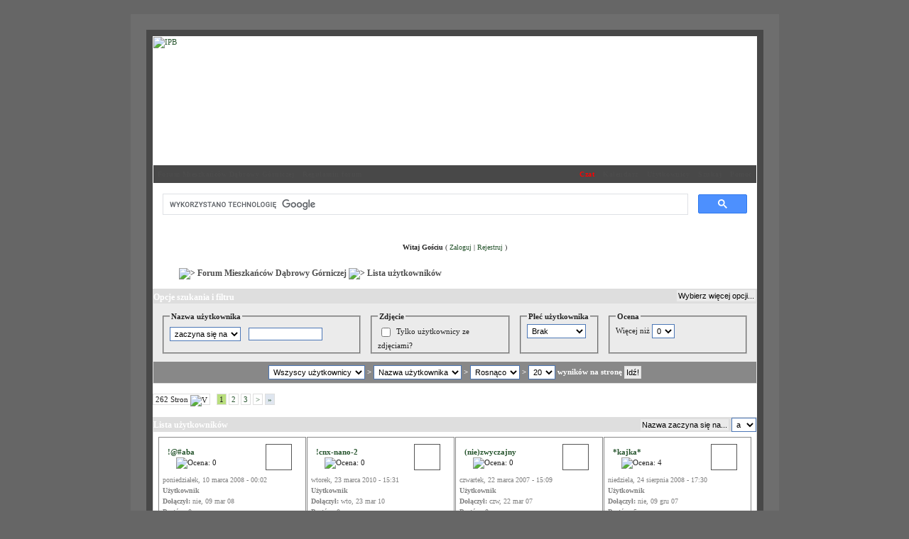

--- FILE ---
content_type: text/html
request_url: http://www.dabrowa-gornicza.org/index.php?s=473294d3a497f08b0981713d4d2f03b9&act=Members
body_size: 14401
content:
<!DOCTYPE html PUBLIC "-//W3C//DTD XHTML 1.0 Transitional//EN" "http://www.w3.org/TR/xhtml1/DTD/xhtml1-transitional.dtd"> 
<html xml:lang="pl" lang="pl" xmlns="http://www.w3.org/1999/xhtml">
<head>
<meta http-equiv="content-type" content="text/html; charset=iso-8859-2" />

<meta http-equiv="Content-Language" content="pl" />
<meta name="Robots" content="index, follow" />
<meta name="Googlebot" content="index, follow" />
<meta name="distribution" content="global"  />
<meta name="rating" content="general" />

<meta http-equiv="Pragma" content="no-cache" /> 
<meta http-equiv="Expires" content="-1" /> 
<meta http-equiv="Cache-Control" content="no-store, no-cache, must-revalidate" />

<meta name="keywords" content="Dąbrowa Górnicza, Forum Mieszkańców Dąbrowy Górniczej, Dąbrowa, FMDG, Dąbrowa Górnicza - forum dyskusyjne mieszkańców, Dąbrowa Górnicza - Największe i Niezależne Forum Miasta, DG, Stowarzyszenie Forum dla Zagłębia Dąbrowskiego, FdZD, Zagłębie Dąbrowskie" />

<meta name="description" content="Dąbrowa Górnicza - największe i niezależne forum mieszkańców" />
<link rel="shortcut icon" href="favicon.ico" />
<title>Forum Mieszkańców Dąbrowy Górniczej</title>

<meta name="verify-v1" content="OrPYQrKJXN/LLYvgXgWPmtolVDcsdv9YPUfUl9EJfek=" />

<link rel="alternate" type="application/rss+xml" title="DabrowaGornicza" href="http://www.dabrowa-gornicza.org/index.php?act=rssout&amp;id=1" />
 
<style type="text/css">
	html
{
	overflow-x: auto;
}

body
{
	background: #666;
	color: #222222;
	font-family: Verdana;
	font-size: 8.5pt;
	line-height: 135%;
	margin: 0px;
	padding: 0px;
	text-align: center;
}

.ipbtable
{
	width: 100%;
}

table.ipbtable,
tr.ipbtable,
td.ipbtable
{
	background: transparent;
	color: #222;
	font-size: 11px;
	line-height: 135%;
}

.ipbtable td,
.divpad
{
	padding: 5px;
}

td.nopad
{
	padding: 0;
}

th
{
	text-align: left;
}

form
{
	display: inline;
	margin: 0;
	padding: 0;
}

img
{
	border: 0;
	vertical-align: middle;
}

a:link,
a:visited,
a:active
{
	background: transparent;
	color: #27552e;
	text-decoration: none;
}

a:hover
{
	background: transparent;
	color: #63914a;
}

#ipbwrapper
{
	margin: 20px auto 20px auto;
	text-align: left;
	width: 869px;
	border: 22px solid #6e6e6e;
	background: #FFF;
}

#ipbwrapper2
{
	border: 9px solid #484848;
}

.pagelink,
.pagelinklast,
.pagecurrent,
.minipagelink,
.minipagelinklast
{
	background: transparent;
	border: 1px solid #dedede;
	padding: 1px 3px 1px 3px;
}

.pagelinklast,
.minipagelinklast
{
	background: #DFE6EF;
}

.pagecurrent
{
	background: #b9df7d;
}

.minipagelink,
.minipagelinklast
{
	border: 1px solid #dedede;
	font-size: 10px;
	margin: 0 1px 0 0;
}

.pagelink a:active,
.pagelink a:visited,
.pagelink a:link,
.pagelinklast a:active,
.pagelinklast a:visited,
.pagelinklast a:link,
.pagecurrent a:active,
.pagecurrent a:visited,
.pagecurrent a:link,
.minipagelink a:active,
.minipagelink a:visited,
.minipagelink a:link,
.minipagelinklast a:active,
.minipagelinklast a:visited,
.minipagelinklast a:link
{
	text-decoration: none;
}

.fauxbutton
{
	background: #BFCDE0;
	border: 1px solid #dedede;
	font-size: 11px;
	font-weight: bold;
	padding: 4px;
}

.fauxbutton a:link,
.fauxbutton a:visited,
.fauxbutton a:active
{
	color: #222 !important;
	text-decoration: none;
}

.forumdesc,
.forumdesc a:link,
.forumdesc a:visited,
.forumdesc a:active
{
	background: transparent;
	font-size: 10px;
	color: #666;
	line-height: 135%;
	margin: 2px 0 0 0;
	padding: 0;
}

.searchlite
{
	background-color: yellow;
	font-weight: bold;
	color: red;
}

.activeusers
{
	background: #FFF;
	border: 1px solid #dedede;
	color: #000;
	margin: 0px;
	padding: 1px;
}

.activeuserposting a:link,
.activeuserposting a:visited,
.activeuserposting a:active,
.activeuserposting
{
	font-style: italic;
	text-decoration: none;
	border-bottom: 1px dotted black;
}

fieldset.search
{
	line-height: 150%;
	padding: 6px;
}

label
{
	cursor: pointer;
}

img.attach
{
	background: #808080 url(style_images/sd-img/click2enlarge.gif) no-repeat top right;
	border: 1px solid #808080;
	margin: 0 2px 0 0;
	padding: 11px 2px 2px 2px;
}

.thumbwrap,
.thumbwrapp,
.fullimagewrap
{
	border: 1px solid #dedede;
	margin: 2px;
}

.thumbwrapp
{
	border: 2px solid #660707;
}

.fullimagewrap
{
	background: #ebebeb;
	text-align: center;
	margin: 5px 0 5px 0;
	padding: 5px;
}

.thumbwrap h4,
.thumbwrapp h4
{
	background: #eaeaea;
	border: 0 !important;
	border-bottom: 0px solid #5176B5 !important;
	color: #5176B5;
	font-size: 12px;
	font-weight: bold;
	margin: 0;
	padding: 5px;
}

.thumbwrap p,
.thumbwrapp p
{
	background: #EEF2F7 !important;
	border: 0 !important;
	border-top: 0px solid #5176B5 !important;
	margin: 0 !important;
	padding: 5px !important;
	text-align: left;
}

.thumbwrap p.alt,
.thumbwrapp p.alt
{
	background: #DFE6EF !important;
	margin: 0 !important;
	padding: 5px !important;
	text-align: left;
}

.thumbwrapp p.pin
{
	background: #EFDFDF !important;
	text-align: center !important;
}

.thumbwrap img.galattach,
.thumbwrapp img.galattach
{
	background: #FFF url(style_images/sd-img/img_larger.gif) no-repeat bottom right;
	border: 1px solid #dedede;
	margin: 5px;
	padding: 2px 2px 10px 2px;
}

li.helprow
{
	margin: 0 0 10px 0;
	padding: 0;
}

ul#help
{
	padding: 0 0 0 15px;
}

.warngood,
.warnbad
{
	color: #0B9500;
	font-weight: bold;
}

.warnbad
{
	color: #DD0000;
}

#padandcenter
{
	margin: 0 auto 0 auto;
	padding: 14px 0 14px 0;
	text-align: center;
}

#profilename
{
	font-size: 28px;
	font-weight: bold;
}

#photowrap
{
	padding: 6px;
}

#phototitle
{
	border-bottom: 1px solid #000;
	font-size: 24px;
}

#photoimg
{
	margin: 15px 0 0 0;
	text-align: center;
}

#ucpmenu,
#ucpcontent
{
	background: #FFF;
	border: 1px solid #595959;
	border-top: 0px;
	line-height: 150%;
}

#ucpmenu p
{
	margin: 0;
	padding: 2px 5px 6px 9px;
}

#ucpmenu a:link, 
#ucpmenu a:active, 
#ucpmenu a:visited
{
	text-decoration: none;
}

#ucpcontent
{
	width: auto;
}

#ucpcontent p
{
	margin: 0;
	padding: 10px;
}

.activeuserstrip
{
	background: #BCD0ED;
	padding: 6px;
}

.signature
{
	background: transparent;
	color: #339;
	font-size: 10px;
	line-height: 150%;
}

.postdetails
{
	font-size: 10px;
	line-height: 140%;
}

.postcolor
{
	font-size: 12px;
	line-height: 160%;
}

.normalname
{
	color: #003;
	font-size: 12px;
	font-weight: bold;
}

.normalname a:link, 
.normalname a:visited, 
.normalname a:active
{
	font-size: 12px;
}

.post1,
.bg1
{
	background: #FFFFFF;
}

.post2,
.bg3
{
	background: #FFFFFF;
}

.row2shaded,
.post1shaded
{
	background: #f7f7f7 url(style_images/sd-img/list_que.gif) repeat-x left bottom;
}

.row4shaded,
.post2shaded
{
	background: #f7f7f7 url(style_images/sd-img/list_que.gif) repeat-x left bottom;
}

.row1
{
	background: #eeeeee url(style_images/sd-img/list_bg.gif) repeat-x left bottom;
}

.row2
{
	background: #eeeeee url(style_images/sd-img/list_bg.gif) repeat-x left bottom;
}

.rowhighlight
{
	background-color: #FFF9BA;
}

.darkrow1
{
	background: #FFF;
	color: #3A4F6C;
}

.darkrow3
{
	background: #FFF;
	color: #3A4F6C;
}

.plainborder,
.tablefill,
.tablepad
{
	background: #ebebeb;
	border: 1px solid #345487;
}

.tablefill,
.tablepad
{
	padding: 6px;
}

.tablepad
{
	border: 0 !important;
}

.wrapmini
{
	float: left;
	line-height: 1.5em;
	width: 25%;
}

.pagelinks
{
	float: left;
	line-height: 1.2em;
	width: 35%;
}

.desc
{
	font-size: 11px;
	color: #434951;
}

.lastaction
{
	font-size: 10px;
	color: #434951;
}

.edit
{
	font-size: 9px;
}

.thin
{
	border: 1px solid #FFF;
	border-left: 0;
	border-right: 0;
	line-height: 150%;
	margin: 2px 0 2px 0;
	padding: 6px 0 6px 0;
}

.calmonths
{
	background: #FFF;
	border: 1px solid #dedede;
	font-size: 18px;
	font-weight: bold;
	margin: 5px 0 5px 0;
	padding: 8px;
	text-align: center;
}

.weekday
{
	font-size: 14px;
	font-weight: bold;
}

.calmonths a
{
	text-decoration: none;
}

.calday,
.calweekday
{
	background: #FFF;
	color: #4c4c4c;
	font-size: 11px;
	font-weight: bold;
	margin: 0;
	padding: 4px;
	text-align: right;
}

.calweekday
{
	border-right: 1px solid #AAA;
	color: #222;
	font-size: 14px;
	padding: 6px;
	text-align: center;
}

.celltodayshaded,
.celldateshaded,
.cellblank,
.celldate,
.celltoday,
.mcellblank,
.mcelldate,
.mcelltoday
{
	background: #FFF;
	height: 100px;
	margin: 0;
	padding: 0;
	vertical-align: top;
}

.celltodayshaded,
.celldateshaded
{
	background: #FFF;
}

.mcellblank,
.mcelldate,
.mcelltoday
{
	height: auto;
}

.cellblank,
.mcellblank
{
	background: #FFF;
}

.celltoday,
.celltodayshaded,
.mcelltoday
{
	border: 2px solid #4a4a4a;
}

.calranged
{
	border: 2px outset #C2CFDF;
	background: #FFF;
	padding: 4px;
}

.calitem
{
	border-bottom: 1px dotted #C2CFDF;
	padding: 4px;
}

.input-warn,
.input-green,
.input-checkbox,
input,
textarea,
select
{
	background: #FFF;
	border: 1px solid #4C77B6;
	color: #000;
	font-family: verdana, helvetica, sans-serif;
	font-size: 11px;
	margin: 5px;
	padding: 2px;
	vertical-align: middle;
}

select
{
	margin: 0px;
}

.input-checkbox
{
	border: none;
}

.input-warn,
.input-warn-content
{
	border: 1px solid #C00;
}

.input-ok,
.input-ok-content
{
	border: 1px solid #0C0;
}

.input-warn-content
{
	padding: 4px;
	margin: 4px;
	background-color: #FCC;
}

.input-ok-content
{
	padding: 4px;
	margin: 4px;
	background-color: #CFC;
}

.input-text
{
	color: #900;
}

input.button
{
	margin: 0;
	width: auto;
	cursor: pointer;
}

optgroup option
{
	font-family: verdana, helvetica, sans-serif;
	font-size: 12px;
}

.codebuttons
{
	font-family: Verdana, Helvetica, Sans-Serif;
	font-size: 10px;
	vertical-align: middle;
	margin: 2px;
}

.textarea,
.searchinput,
.button,
.gobutton
{
	background: #eaeaea;
	border: 1px solid #dedede;
	color: #000;
	font-family: Verdana, Helvetica, Sans-Serif;
	font-size: 11px;
	padding: 2px;
	vertical-align: middle;
}

.button
{
	background: #eaeaea;
}

.gobutton
{
	background: transparent;
	border: 0;
	color: #dedede;
	margin: 0;
	vertical-align: middle;
}

.radiobutton,
.checkbox,
.helpbox
{
	border: 0;
	vertical-align: middle;
	background: transparent;
}

.formtable
{
	background: transparent;
}

.formtable td,
.pformleft,
.pformleftw,
.pformright
{
	background: #ebebeb;
	border: 1px solid #C2CFDF;
	border-bottom: 0;
	border-left: 0;
	font-weight: bold;
	margin: 1px 0 0 0;
	padding: 6px;
	width: 25%;
}

.formtable td.wider,
.pformleftw,
.pformright
{
	width: 40%;
}

.formtable td.formright,
.pformright
{
	border-right: 0px;
	font-weight: normal;
	width: auto;
}

.formtable td.formtitle,
.formsubtitle
{
	background: #888888;
	border: 0px solid #9FB9D4;
	border-bottom: 0;
	border-left: 0;
	border-right: 0;
	font-weight: normal;
}

.formsubtitle
{
	border: 0;
	color: #FFF;
	font-weight: bold;
	padding: 5px;
}

.formtable td.formstrip
{
	background: #888888;
	border: 0px solid #9FB9D4;
	border-left: 0;
	border-right: 0;
	font-weight: normal;
}

.quotetop
{
	background: #E4EAF2 url(style_images/sd-img/css_img_quote.gif) no-repeat right;
	border: 1px dotted #000;
	border-bottom: 0;
	border-left: 4px solid #8394B2;
	color: #000;
	font-weight: bold;
	font-size: 10px;
	margin: 2px auto 0 auto;
	padding: 3px;
}

.quotemain
{
	background: #FAFCFE;
	border: 1px dotted #000;
	border-left: 4px solid #8394B2;
	border-top: 0;
	color: #465584;
	padding: 4px;
	margin: 0 auto 0 auto;
}

.codetop,
.sqltop,
.htmltop
{
	background: #FDDBCC url(style_images/sd-img/css_img_code.gif) no-repeat right;
	color: #000;
	font-weight: bold;
	margin: 0 auto 0 auto;
	padding: 3px;
}

.codemain,
.sqlmain,
.htmlmain
{
	background: #FAFCFE;
	border: 1px dotted #000;
	color: #465584;
	font-family: Courier, Courier New, Verdana, Arial;
	margin: 0 auto 0 auto;
	padding: 2px;
}

#QUOTE,
#CODE
{
	background: #FAFCFE;
	border: 1px solid #000;
	color: #465584;
	font-family: Verdana, Arial;
	font-size: 11px;
	padding: 2px;
	white-space: normal;
}

#CODE
{
	font-family: Courier, Courier New, Verdana, Arial;
}

.cleared
{
	clear: both;
}

.borderwrap,
.borderwrapm
{
	background: #dedede;
	border: 0px solid #072A66;
	padding: 0px;
	margin: 0px;
}

.borderwrapm
{
	margin: 5px;
}

.borderwrap h3,
.maintitle,
.maintitlecollapse
{
	background: transparent url(style_images/sd-img/tile_cat.gif);
	border: 1px solid #FFF;
	border-bottom: 0px;
	color: #FFF;
	font-size: 12px;
	font-weight: bold;
	margin: 0px;
	padding: 8px;
}

.maintitle td
{
	color: #FFF;
	font-size: 12px;
	font-weight: bold;
}

.maintitlecollapse
{
	border: 1px solid #FFF;
}

.maintitle p,
.maintitlecollapse p,
.formsubtitle p
{
	background: transparent !important;
	border: 0 !important;
	margin: 0 !important;
	padding: 0 !important;
}

.maintitle p.expand,
.maintitle p.goto,
.maintitlecollapse p.expand,
.formsubtitle p.members
{
	float: right;
	width: auto !important;
}

.maintitle a:link, 
.maintitle a:visited,
.maintitlecollapse a:link, 
.maintitlecollapse a:visited
{
	background: transparent;
	color: #FFF;
	text-decoration: none;
}

.maintitle a:hover, 
.maintitle a:active,
.maintitlecollapse a:hover, 
.maintitlecollapse a:active
{
	background: transparent;
	color: #F1F1F1;
}

table th,
.borderwrap table th,
.subtitle,
.subtitlediv,
.postlinksbar
{
	background: transparent url(style_images/sd-img/tile_sub.gif);
	height: 15px;
	border-bottom: 0px solid #5176B5;
	color: #4c4c4c;
	font-size: 10px;
	font-weight: bold;
	letter-spacing: 1px;
	margin: 0;
	padding: 5px;
}

.subtitlediv
{
	border: 1px solid #FFF;
	border-bottom: 1px solid #5176B5;
	text-align: right;
}

.borderwrap table th a:link,
.subtitle a:link,
.subtitlediv a:link,
.borderwrap table th a:visited,
.subtitle a:visited, 
.subtitlediv a:visited, 
.borderwrap table th a:active,
.subtitle a:active,
.subtitlediv a:active,
.borderwrap table th a:hover,
.subtitle a:hover,
.subtitlediv a:hover
{
	background: transparent;
	color: #4c4c4c;
	text-decoration: none;
}

.borderwrap h4
{
	background: #DDE6F2;
	border: 1px solid #FFF;
	border-bottom: 1px solid #5176B5;
	border-top: 1px solid #5176B5;
	color: #5176B5;
	font-size: 12px;
	font-weight: bold;
	margin: 0;
	padding: 5px;
}

.borderwrap p
{
	background: #F9F9F9;
	border: 1px solid #CCC;
	margin: 5px;
	padding: 10px;
	text-align: left;
}

td.formbuttonrow,
.pformstrip,
.borderwrap p.formbuttonrow,
.borderwrap p.formbuttonrow1
{
	background: #eaeaea !important;
	border: 1px solid #FFF;
	border-top: 0px solid #5176B5;
	margin: 0px !important;
	padding: 5px !important;
	text-align: center;
}

td.formbuttonrow
{
	border-bottom: 0;
	border-left: 0;
	border-right: 0;
}

.borderwrap p.formbuttonrow1
{
	background: #F9F9F9 !important;
	border: 0;
	border-top: 1px solid #CCC;
}

.bar,
.barb,
.barc
{
	background: #FFF;
	border: 1px solid #FFF;
}

.barc
{
	border-bottom: 0;
}

.bar p,
.barb p,
.barc p
{
	background: transparent;
	border: 0;
	color: #222;
	font-size: 11px;
	margin: 0;
	padding: 5px;
	text-align: left;
}

.barb p
{
	text-align: right;
}

.bar p.over,
.bar p.overs,
.barc p.over,
.barc p.overs
{
	float: right;
}

.barb p.over,
.barb p.overs
{
	float: left;
}

.bar p.overs,
.barb p.overs,
.barc p.overs
{
	position: relative;
	top: 5px;
}

.catend
{
	background: #7a7a7a;
	color: #000;
	font-size: 1px;
	height: 5px;
}

.newslink
{
	background: #eeeeee;
	border: 1px solid #e4e3e3;
	margin: 0px auto 0px auto;
	width: 90%;
}

.newslink td
{
	color: #222;
	font-size: 10px;
	padding: 5px 5px 5px 10px;
}

.newslink span
{
	background: transparent;
	color: #072A66;
	font-style: italic;
	font-weight: normal;
}

.newslink input
{
	background: #FFF;
	border: 1px solid #999;
	color: #072A66;
	font-size: 10px;
	padding: 3px;
	vertical-align: middle;
	width: auto;
}

.newslink input.button
{
	background: transparent;
	border: 0;
	color: #072A66;
	vertical-align: middle;
}

.fieldwrap
{
	background: #F9F9F9;
	border: 1px solid #CCC;
	border-top: 0;
	margin: 5px;
	padding: 0;
	text-align: left;
}

.fieldwrap h4
{
	background: #EEE;
	border: 1px solid #CCC;
	border-left: 0;
	border-right: 0;
	color: #444;
	font-size: 12px;
	font-weight: bold;
	margin: 0;
	padding: 5px;
}

.errorwrap
{
	background: #F2DDDD;
	border: 1px solid #992A2A;
	border-top: 0;
	margin: 5px;
	padding: 0;
}

.errorwrap h4
{
	background: #E3C0C0;
	border: 1px solid #992A2A;
	border-left: 0;
	border-right: 0;
	color: #992A2A;
	font-size: 12px;
	font-weight: bold;
	margin: 0;
	padding: 5px;
}

.errorwrap p
{
	background: transparent;
	border: 0;
	color: #992A2A;
	margin: 0;
	padding: 8px;
}

.ruleswrap
{
	background: #F2DDDD;
	border: 1px solid #992A2A;
	color: #992A2A;
	margin: 5px 0 5px 0;
	padding: 5px;
}

#redirectwrap
{
	background: transparent;
	border: 1px solid #545454;
	margin: 200px auto 0 auto;
	text-align: left;
	width: 500px;
}

#redirectwrap h4
{
	background: transparent;
	border-bottom: 0px solid #C2CFDF;
	color: #FFF;
	font-size: 14px;
	margin: 0;
	padding: 5px;
}

#redirectwrap p
{
	margin: 0;
	padding: 5px;
}

#redirectwrap p.redirectfoot
{
	background: #616161;
	border-top: 1px solid #545454;
	text-align: center;
}

#gfooter
{
	background: #e6e5e5;
	margin: 5px 0 5px 0;
	padding: 0;
	width: 100%;
}

#gfooter td
{
	color: #222222;
	font-size: 10px;
	padding: 4px;
}

#gfooter a:link,
#gfooter a:visited
{
	color: #222;
}

#logostrip
{
	background: #FFF url(style_images/sd-img/tile_back.gif);
	border: 1px solid #FFF;
	height: 180px;
	margin: 0;
	padding: 0;
}

#logographic
{
	background: transparent url(style_images/sd-img/logo4.gif) no-repeat left;
	height: 120px;
	margin: 0;
	padding: 0;
}

#submenu
{
	background: #484848 url(style_images/sd-img/tile_sub.gif);
	border: 1px solid #FFF;
	border-top: 0;
	color: #4c4c4c;
	margin: 0;
	height: 25px;
	text-align: right;
}

.ipb-top-left-link,
.ipb-top-right-link
{
	background: transparent url(style_images/sd-img/tile_sub.gif);
	float: right;
	font-size: 10px;
	font-weight: bold;
	letter-spacing: 0.5px;
	margin: 0px;
	padding: 5px 0 5px 0;
	width: auto;
	border-left: 0px solid #dce3ee;
}

.ipb-top-left-link
{
	float: left;
	border-left: 0px;
	border-right: 0px solid #dce3ee;
}

.ipb-top-left-link a:link, 
.ipb-top-left-link a:visited,
.ipb-top-right-link a:link, 
.ipb-top-right-link a:visited
{
	background: transparent;
	color: #4c4c4c;
	padding: 0 6px 0 6px;
	text-decoration: none;
}

.ipb-top-left-link a:hover, 
.ipb-top-left-link a:active,
.ipb-top-right-link a:hover, 
.ipb-top-right-link a:active
{
	background: transparent;
	color: #4c4c4c;
}

#userlinks,
#userlinksguest
{
	background: #FFF;
	border: 0px solid #a8a8a8;
	margin: 15px 0 0 0;
	padding: 0;
}

#userlinksguest
{
	background: #FFF;
	border: 0px solid #a8a8a8;
}

#userlinks p,
#userlinksguest p
{
	background: transparent !important;
	border: 0 !important;
	font-size: 10px;
	font-weight: normal;
	letter-spacing: 0;
	margin: 0 !important;
	padding: 7px 0 7px 0;
	text-align: center;
}

#userlinksguest p.pcen
{
	text-align: center;
}

#userlinks p.home,
#userlinksguest p.home
{
	float: center;
}

#navstrip
{
	background: transparent;
	color: #4c4c4c;
	font-size: 12px;
	font-weight: bold;
	margin: 0 0 5px 37px;
	padding: 15px 0px 8px 0px;
}

#navstrip a:link, 
#navstrip  a:visited
{
	background: transparent;
	color: #4c4c4c;
	text-decoration: none;
}

#navstrip a:hover, 
#navstrip a:active
{
	background: transparent;
	color: #4c4c4c;
}

.toplinks
{
	background: transparent;
	color: #000;
	margin: 0;
	padding: 0 0 5px 0;
	text-align: right;
}

.toplinks span
{
	background: #eeeeee;
	border: 1px solid #dedede;
	border-bottom: 0;
	color: #000;
	font-size: 10px;
	font-weight: bold;
	margin: 0 10px 0 0;
	padding: 5px;
}

.copyright
{
	background: transparent;
	font-size: 11px;
	margin: 0 0 5px 0;
	padding: 8px;
}

#print
{
	margin: 20px auto 20px auto;
	padding: 0;
	text-align: left;
	width: 85%;
}

#print h1,
#print h2,
#print h3,
#print h4,
#print p
{
	color: #036;
	font-size: 18px;
	font-weight: bold;
	margin: 0;
	padding: 8px;
}

#print h2,
#print h3,
#print p
{
	border-bottom: 1px solid #999;
	font-size: 11px;
	font-weight: normal;
}

#print h3
{
	background: #F5F5F5;
	font-size: 12px;
	font-weight: bold;
	margin: 0 0 10px 0;
}

#print h4
{
	background: #F9F9F9;
	font-size: 11px;
}

#print p
{
	margin: 0 0 5px 0;
	padding: 10px;
}

#print p.printcopy
{
	border: 0;
	color: #000;
	text-align: center;
}

.dny-edit-title
{
	border: 0px;
	padding: 3px;
	margin: 0px;
	background: transparent;
	color: #27552e;
}

.tabon
{
	border-top: 0px solid #999;
	border-left: 0px solid #999;
	border-right: 0px solid #999;
	background-color: #FFF;
	padding: 8px;
	padding-bottom: 9px;
	font-size: 10px;
	float: left;
	width: auto;
	margin-top: 3px;
}

.taboff
{
	border-top: 0px solid #777;
	border-left: 0px solid #777;
	border-right: 0px solid #777;
	background-color: #B5C3D9;
	color: #FFF;
	padding: 8px;
	font-size: 10px;
	float: left;
	width: auto;
	margin-top: 3px;
}

.tabon a:link, 
.tabon a:visited, 
.tabon a:active
{
	text-decoration: none;
	color: #FFF;
}

.taboff a:link, 
.taboff a:visited, 
.taboff a:active
{
	text-decoration: none;
	color: #FFF;
}

.mya-back
{
	background: #FFF;
	margin: 1px;
	padding: 1px;
}

.mya-content
{
	background: #FFF;
	padding: 8px;
	margin: 1px;
	border: 1px solid #777;
}

.mya-content-tbl
{
	background: #F0F5FA;
	border: 1px solid #777;
	text-align: left;
	font-size: 10px;
	white-space: nowrap;
	margin: 1px;
}

.mya-fieldwrap
{
	background: transparent;
	margin-top: 2px;
	margin-bottom: 2px;
	padding: 4px;
	border: 1px solid #C5C7CD;
	-moz-border-radius: 5px;
	width: auto;
	display: block;
}

.iframeshim
{
	position: absolute;
	display: none;
	background: #FFF;
	filter: alpha(opacity=0);
	border: 0px;
	width: auto;
	height: auto;
}

.popupmenu,
.popupmenu-new
{
	background: #eeeeee url(style_images/sd-img/list_bg.gif) repeat-x left bottom;
	border: 0px solid #3A4F6C;
	text-align: left;
	font-size: 10px;
	white-space: nowrap;
}

.popupmenu-item
{
	padding: 5px;
	white-space: nowrap;
	border-bottom: 1px solid #dedede;
	color: #FFFFFF;
	font-weight: normal;
	background-color: #4c4c4c;
}

.popupmenu-item-last
{
	padding: 5px;
	white-space: nowrap;
	color: #FFFFFF;
	font-weight: normal;
	background-color: #4c4c4c;
}

.popmenubutton-new,
.popmenubutton
{
	width: 120px;
	white-space: nowrap;
	background-color: transparent;
	border: 0px solid #3A4F6C;
	color: #000;
	font-weight: bold;
	float: right;
	height: 18px;
	text-align: center;
	margin: 0px;
	font-size: 11px;
	padding: 3px;
}

.popmenubutton-new
{
	float: none;
	width: auto;
	text-align: left;
	height: auto;
	padding: 3px;
	font-weight: normal;
	background-color: transparent;
	background-image: url(style_images/sd-img/menu_action_down-padded.gif);
	background-repeat: no-repeat;
	background-position: right;
}

.popmenubutton-new-out
{
	padding: 4px;
}

.popupmenu-new
{
	background: #eeeeee url(style_images/sd-img/list_bg.gif) repeat-x left bottom;
}

.popmenubutton a:link, 
.popmenubutton a:visited,
.popmenubutton-new a:link, 
.popmenubutton-new a:visited,
.popupmenu-item a:link, 
.popupmenu-item a:visited,
.popupmenu-item-last a:link, 
.popupmenu-item-last a:visited
{
	color: #FFFFFF;
	text-decoration: none;
}

.popmenubutton a:hover,
.popmenubutton-new a:hover,
.popupmenu-item a:hover, 
.popupmenu-item-last a:hover
{
	color: #000;
	text-decoration: none;
}

.popupmenu-category
{
	background: transparent url(style_images/sd-img/tile_sub.gif);
	border-top: 0px solid #616060;
	border-bottom: 0px solid #616060;
	color: #000;
	font-size: 10px;
	font-weight: bold;
	letter-spacing: 1px;
	margin: 0;
	padding: 5px;
}

#loading-layer-inner
{
	width: 220px;
	height: 28px;
	padding: 18px 10px 10px 10px;
	text-align: center;
	color: #000;
	border: 1px solid;
	border-color: #7b9f53;
	background-color: #a4c96e;
}

#ipd-msg-wrapper
{
	display: none;
	width: 220px;
}

#ipd-msg-inner
{
	width: 100%;
	height: 45px;
	padding: 6px 4px 4px 4px;
	margin: 0px;
	text-align: center;
	color: #000;
	border: 1px solid;
	border-color: #ccc #666 #666 #ccc;
	background-color: #FCF8C7;
	filter: alpha(opacity=75);
	opacity: .75;
}

#ipd-msg-title
{
	width: 100%;
	height: 20px;
	margin: 0px;
	padding: 6px 4px 4px 4px;
	background: transparent url(style_images/sd-img/css_pp_header.gif);
	border: 1px solid #888888;
	border-bottom: 0px;
	color: #FFF;
}

.linked-image
{
	margin: 0px;
	padding: 0px;
	border: 0px;
}

.resized-linked-image
{
	margin: 1px 0px 0px 0px;
	padding: 0px;
	background-color: #000;
	border: 0px;
	color: #FFF;
	font-size: 10px;
	width: auto;
	-moz-border-radius-topleft: 7px;
	-moz-border-radius-topright: 7px;
}

.resized-linked-image-zoom
{
	width: 200px;
	height: 30px;
	filter: alpha(opacity=85);
	opacity: .85;
	background-color: #FFF;
	padding-top: 6px;
	padding-left: 5px;
	top: 0px;
	left: 0px;
	position: absolute;
	display: none;
}

.post-edit-reason
{
	background: #E7EAEF;
	margin-top: 9px;
	margin-bottom: 0px;
	padding: 4px;
	color: #333;
	font-size: 10px;
	border: 1px solid #C5C7CD;
	-moz-border-radius: 5px;
	width: auto;
	display: block;
}

.pp-name
{
	background: #eeeeee url(style_images/sd-img/list_bg.gif) repeat-x left bottom;
	border: 1px solid #dedede;
	color: #27552e;
	margin: 0px;
	padding: 10px;
}

.pp-name h3
{
	margin: 0px;
	padding: 0px 0px 5px 0px;
	font-size: 24px;
}

.pp-header
{
	background: transparent url(style_images/sd-img/tile_sub.gif);
	color: #4c4c4c;
	font-size: 10px;
	font-weight: bold;
	margin: 0px 0px 1px 0px;
	padding: 5px;
}

.pp-title
{
	background: url(style_images/sd-img/tile_cat.gif);
	border-bottom: 0;
	color: #FFF;
	font-size: 12px;
	font-weight: bold;
	margin: 0px;
	padding: 0px;
}

.pp-datebox
{
	text-align: center;
	background: #FFFFFF;
	border: 1px solid #cccccc;
	padding: 4px;
	margin: 0px;
	font-size: 18px;
	font-weight: bold;
	line-height: 100%;
	letter-spacing: -1px;
	float: right;
	width: auto;
}

.pp-datebox em
{
	color: #AAA;
	font-weight: normal;
	font-style: normal;
}

.pp-contentbox-back
{
	background-color: #FFF;
	padding: 6px;
}

.pp-contentbox-entry,
.pp-contentbox-entry-noheight,
.pp-contentbox-entry-noheight-mod,
.pp-contentbox-entry-noheight-sel
{
	background-color: #FFF;
	border: 1px solid #888888;
	line-height: 140%;
	padding: 8px;
	margin-bottom: 6px;
	height: 200px;
	overflow: auto;
	overflow-x: auto;
}

.pp-contentbox-entry-noheight-sel
{
	background-color: #FCECCD;
}

.pp-contentbox-entry-noheight-mod
{
	background-color: #FDF1DA;
}

.pp-contentbox-entry-noheight,
.pp-contentbox-entry-noheight-mod,
.pp-contentbox-entry-noheight-sel
{
	height: auto;
	margin-bottom: 1px;
}

.pp-image-thumb-wrap,
.pp-image-thumb-wrap-floatright,
.pp-image-mini-wrap,
.pp-image-mini-wrap-floatright
{
	width: 52px;
	height: 52px;
	text-align: center;
	background: #FFFFFF;
	border: 1px solid #555555;
	padding: 4px;
	margin-top: auto;
	margin-bottom: auto;
}

.pp-image-mini-wrap,
.pp-image-mini-wrap-floatright
{
	width: 27px;
	height: 27px;
	margin-top: auto;
	margin-bottom: auto;
}

.pp-image-thumb-wrap-floatright,
.pp-image-mini-wrap-floatright
{
	float: right;
}

.pp-tiny-text
{
	color: gray;
	font-size: 10px;
}

.pp-mini-content-entry,
.pp-mini-content-entry-noheight,
.pp-mini-entry-noheight-shaded
{
	background-color: #ebebeb;
	padding: 6px;
	border-bottom: 1px dotted #555555;
	clear: both;
	width: auto;
	height: 60px;
}

.pp-mini-entry-noheight-shaded
{
	background-color: #E3DFE7;
}

.pp-mini-content-entry-noheight,
.pp-mini-entry-noheight-shaded
{
	height: auto;
}

.pp-tabclear,
.pp-maintitle
{
	background: url(style_images/sd-img/css_pp_header.gif);
	border: 1px solid #FFF;
	border-bottom: 1px solid #5176B5;
	color: #FFF;
	font-size: 12px;
	font-weight: bold;
	margin: 0px;
	padding: 8px;
}

.pp-tabclear
{
	border: 0px;
	border-right: 0px solid #072A66;
	border-left: 0px solid #072A66;
}

.pp-tabon
{
	border-top: 0px solid #3363A1;
	border-left: 0px solid #072A66;
	border-right: 0px solid #072A66;
	background-color: #6696D6;
	color: #FFFFFF;
	padding: 8px;
	float: left;
	width: auto;
	background-image: url(style_images/sd-img/css_pp_tab_on.gif);
	background-repeat: repeat-x;
	background-position: left bottom;
	margin-top: 3px;
	font-size: 10px;
}

.pp-taboff,
.pp-tabshaded
{
	border-top: 0px solid #759BC7;
	border-left: 0px solid #759BC7;
	border-right: 0px solid #759BC7;
	background-color: #3363A1;
	color: #FFF;
	padding: 8px;
	float: left;
	width: auto;
	background-image: url(style_images/sd-img/css_pp_tab_off.gif);
	background-repeat: repeat-x;
	background-position: left bottom;
	margin-top: 3px;
	font-size: 10px;
}

.pp-tabshaded
{
	background-image: url(style_images/sd-img/css_pp_tab_shaded.gif);
	background-repeat: repeat-x;
	background-position: left bottom;
	color: #FFF;
	border-top: 0px solid #7f9BBC;
	border-left: 0px solid #7f9BBC;
	border-right: 0px solid #7f9BBC;
}

.pp-tabon a:link, 
.pp-tabon a:visited, 
.pp-tabon a:active
{
	text-decoration: none;
	color: #FFFFFF;
}

.pp-taboff a:link, 
.pp-taboff a:visited, 
.pp-taboff a:active,
.pp-tabshaded a:link, 
.pp-tabshaded a:visited, 
.pp-tabshaded a:active
{
	text-decoration: none;
	color: #FFFFFF;
}

.pp-tabwrap
{
	height: 34px;
	margin: 0px;
	padding: 0px;
}

.left
{
	padding: 0;
	margin: 0;
	background: url(style_images/sd-img/cat_left.gif) 0 0 no-repeat;
	height: 30px;
}

.right
{
	padding: 0;
	margin: 0;
	background: url(style_images/sd-img/cat_right.gif) 100% 0 no-repeat;
	height: 30px;
}

.main_text
{
	color: #FFF;
	font-size: 12px;
	font-weight: bold;
	margin: 0px;
	padding: 8px;
	background: transparent;
	border: 0;
	border-left: 1px solid #FFF;
	border-right: 1px solid #FFF;
}

.main_text_noborder
{
	color: #FFF;
	font-size: 12px;
	font-weight: bold;
	margin: 0px;
	padding: 8px;
	background: transparent;
	border: 0;
}

.maintitle_3,
.maintitlecollapse_3
{
	background: url(style_images/sd-img/tile_cat.gif);
	color: #FFF;
	font-size: 12px;
	font-weight: bold;
	margin: 0px;
	height: 30px;
}

.maintitle_3 p.expand,
.maintitle_3 p.goto,
.maintitlecollapse_3 p.expand
{
	float: right;
	width: auto !important;
}

.maintitle_3 a:link,
.maintitle_3 a:visited,
.maintitlecollapse_3 a:link,
.maintitlecollapse_3 a:visited
{
	background: transparent;
	color: #FFF;
	text-decoration: none;
}

.maintitle_3 a:hover,
.maintitle_3 a:active,
.maintitlecollapse_3 a:hover,
.maintitlecollapse_3 a:active
{
	background: transparent;
	color: #F1F1F1;
}

.maintitle_3 p,
.maintitlecollapse_3 p
{
	margin: 0;
	padding: 0;
	background: transparent;
	border: 0;
}

.maintitle_3 td
{
	color: #FFF;
	font-size: 12px;
	font-weight: bold;
}


</style> 








</head> 
<body>
<div id="ipbwrapper">
<div id="ipbwrapper2">
<!--ipb.javascript.start-->
<script type="text/javascript">
 //<![CDATA[
 var ipb_var_st            = "0";
 var ipb_lang_tpl_q1       = "Proszę wpisać numer strony, do której przejśc - pomiędzy 1 a";
 var ipb_var_s             = "9089064f5165843a7f71ce13616cb3db";
 var ipb_var_phpext        = "php";
 var ipb_var_base_url      = "http://www.dabrowa-gornicza.org/index.php?s=9089064f5165843a7f71ce13616cb3db&";
 var ipb_var_image_url     = "style_images/sd-img";
 var ipb_input_f           = "0";
 var ipb_input_t           = "0";
 var ipb_input_p           = "0";
 var ipb_var_cookieid      = "";
 var ipb_var_cookie_domain = "";
 var ipb_var_cookie_path   = "/";
 var ipb_md5_check         = "880ea6a14ea49e853634fbdc5015a024";
 var ipb_new_msgs          = 0;
 var use_enhanced_js       = 1;
 var use_charset           = "iso-8859-2";
 var ipb_myass_chars_lang  = "Zbyt mało znaków";
 var ajax_load_msg                   = "Wczytywanie zawartości...";
 //]]>
</script>
<script type="text/javascript" src='jscripts/ips_ipsclass.js'></script>
<script type="text/javascript" src='jscripts/ipb_global.js'></script>
<script type="text/javascript" src='jscripts/ips_menu.js'></script>
<script type="text/javascript" src='style_images/sd-img/folder_js_skin/ips_menu_html.js'></script>
<script type="text/javascript" src='cache/lang_cache/polski/lang_javascript.js'></script>
<script type="text/javascript">
//<![CDATA[
var ipsclass = new ipsclass();
ipsclass.init();
ipsclass.settings['do_linked_resize'] = parseInt( "1" );
ipsclass.settings['resize_percent']   = parseInt( "50" );
//]]>
</script>
<!--ipb.javascript.end-->
<div class="borderwrap">
        <div id="logostrip"><a href='http://www.dabrowa-gornicza.org/index.php?s=9089064f5165843a7f71ce13616cb3db&amp;'><!--ipb.logo.start--><img src='style_images/42_forumdg.jpg' alt='IPB' style='vertical-align:top' border='0' /><!--ipb.logo.end--></a>
</div>
            <div id="submenu">
		<!--ipb.leftlinks.start-->
		
			<div class='ipb-top-left-link'><a href="http://www.dabrowa-gornicza.org">Forum Mieszkańców Dąbrowy Górniczej</a></div>
		
				
		
	<div class='ipb-top-left-link'><a href="http://www.dabrowa-gornicza.org/index.php?s=9089064f5165843a7f71ce13616cb3db&amp;act=boardrules">Regulamin forum</a></div>

		<!--ipb.leftlinks.end-->
		<!--ipb.rightlinks.start-->
		<div class='ipb-top-right-link'><a href="http://www.dabrowa-gornicza.org/index.php?s=9089064f5165843a7f71ce13616cb3db&amp;act=Help">Pomoc</a></div>
		<div class='ipb-top-right-link' id="ipb-tl-search"><a href="http://www.dabrowa-gornicza.org/index.php?s=9089064f5165843a7f71ce13616cb3db&amp;act=Search&amp;f=0">Szukaj</a></div>
		<div class='ipb-top-right-link'><a href="http://www.dabrowa-gornicza.org/index.php?s=9089064f5165843a7f71ce13616cb3db&amp;act=Members">Użytkownicy</a></div>
		<div class='ipb-top-right-link'><a href="http://www.dabrowa-gornicza.org/index.php?s=9089064f5165843a7f71ce13616cb3db&amp;act=calendar">Kalendarz</a></div>
<div class='ipb-top-right-link'><a href="http://www.dabrowa-gornicza.org/chat2/flashchat.php" target="_blank"><font color="red">Czat</font></a></div>


		
		<div class='popupmenu-new' id='ipb-tl-search_menu' style='display:none;width:210px'>
			<form action="http://www.dabrowa-gornicza.org/index.php?s=9089064f5165843a7f71ce13616cb3db&amp;act=Search&amp;CODE=01" method="post">
				<input type='hidden' name='forums' id='gbl-search-forums' value='all' /> 
				<input type="text" size="20" name="keywords" id='ipb-tl-search-box' />
				<input class="button" type="image" style='border:0px' src="style_images/sd-img/login-button.gif" />
				
			</form>
			<div style='padding:4px'>
				<a href='http://www.dabrowa-gornicza.org/index.php?s=9089064f5165843a7f71ce13616cb3db&amp;act=Search'>Zaawansowane opcje wyszukiwania</a>
			</div>
		</div>
		<script type="text/javascript">
			ipsmenu.register( "ipb-tl-search", 'document.getElementById("ipb-tl-search-box").focus();' );
			gbl_check_search_box();
		</script>
		<!--ipb.rightlinks.end-->
	</div>
</div>

<script type="text/javascript" src='jscripts/ips_xmlhttprequest.js'></script>
<script type="text/javascript" src='jscripts/ipb_global_xmlenhanced.js'></script>
<script type="text/javascript" src='jscripts/dom-drag.js'></script>
<div id='get-myassistant' style='display:none;width:400px;text-align:left;'>
<div class="borderwrap">
 <div class='maintitle' id='myass-drag' title='Kliknij i przytrzymaj, aby przeciągnąć to okno'>
  <div style='float:right'><a href='#' onclick='document.getElementById("get-myassistant").style.display="none"'>[X]</a></div>
  <div>Mój asystent</div>
 </div>
 <div id='myass-content' style='overflow-x:auto;'></div>
 </div>
</div>
<!-- Loading Layer -->
<div id='loading-layer' style='display:none'>
        <div id='loading-layer-shadow'>
           <div id='loading-layer-inner'>
                 <img src='style_images/sd-img/loading_anim.gif' border='0' alt='Wczytywanie proszę czekać...' />
                <span style='font-weight:bold' id='loading-layer-text'>Wczytywanie proszę czekać...</span>
            </div>
        </div>
</div>
<!-- / Loading Layer -->
<!-- Msg Layer -->
<div id='ipd-msg-wrapper'>
        <div id='ipd-msg-title'>
                <a href='#' onclick='document.getElementById("ipd-msg-wrapper").style.display="none"; return false;'><img src='style_images/sd-img/close.png' alt='X' title='Close Window' class='ipd' /></a> &nbsp; <strong>Wiadomość</strong>
        </div>
        <div id='ipd-msg-inner'><span style='font-weight:bold' id='ipd-msg-text'></span><div class='pp-tiny-text'>(Wiadomość zostanie automatycznie zamknięta w ciągu 2 sekund)</div></div>
</div>
<!-- Msg Layer -->

<!-- / End board header -->


<script>
  (function() {
    var cx = '004090315533574942659:vql8q5wuxuo';
    var gcse = document.createElement('script');
    gcse.type = 'text/javascript';
    gcse.async = true;
    gcse.src = (document.location.protocol == 'https:' ? 'https:' : 'http:') +
        '//www.google.com/cse/cse.js?cx=' + cx;
    var s = document.getElementsByTagName('script')[0];
    s.parentNode.insertBefore(gcse, s);
  })();
</script>
<gcse:search></gcse:search>




<div id="userlinksguest">
	<p class="pcen"><b>Witaj Gościu</b> ( <a href="http://www.dabrowa-gornicza.org/index.php?s=9089064f5165843a7f71ce13616cb3db&amp;act=Login&amp;CODE=00">Zaloguj</a> | <a href="http://www.dabrowa-gornicza.org/index.php?s=9089064f5165843a7f71ce13616cb3db&amp;act=Reg&amp;CODE=00">Rejestruj</a> )







	</p>
</div>
<div id="navstrip"><img src='style_images/sd-img/nav.gif' border='0'  alt='&gt;' />&nbsp;<a href='http://www.dabrowa-gornicza.org/index.php?s=9089064f5165843a7f71ce13616cb3db&amp;act=idx'>Forum Mieszkańców Dąbrowy Górniczej</a>&nbsp;<img src='style_images/sd-img/nav.gif' border='0'  alt='&gt;' />&nbsp;Lista użytkowników</div>

<!--IBF.NEWPMBOX-->



<!-- SEARCH FORM -->
<form action="http://www.dabrowa-gornicza.org/index.php?s=9089064f5165843a7f71ce13616cb3db&amp;act=members" method="post">
	<div class="borderwrap" style='padding:1px;'>
		<div class="pp-title" style='height:20px'>
			<div style="float: right;"><input type="button" class="button" value="Wybierz więcej opcji..." onclick="toggleview('mlist');" /></div>
			<div style='padding-top:4px'>Opcje szukania i filtru</div>
		</div>
		<div class="tablepad" align="center">
			<table class='ipbtable' cellspacing="0">
				<tr>
					<td width="35%" valign="top">
						<fieldset style='height:45px'>
						<legend><b>Nazwa użytkownika</b></legend>
							<select name="name_box">
								<option value="begins">zaczyna się na</option>
								<option value="contains">zawiera</option>
							</select>&nbsp;&nbsp;<input type="text" size="15" name="name" value="" />
						</fieldset>
					</td>
					<td width="25%" valign="top">
						<fieldset style='height:45px'>
						<legend><b>Zdjęcie</b></legend>
							<input class='checkbox' type="checkbox" value="1" name="photoonly"  /> Tylko użytkownicy ze zdjęciami?
						</fieldset>
					</td>
					<td width="15%" valign="top">
						<fieldset style='height:45px'>
						<legend><b>Płeć użytkownika</b></legend>
							<select name='pp_gender'>
								
									<option value='any' selected='selected'>Brak</option>
								
								
									<option value='male'>Mężczyzna</option>
								
								
									<option value='female'>Kobieta</option>
								
							</select>
						</fieldset>
					</td>
					
					<td width="25%" valign="top">
						<fieldset style='height:45px'>
						<legend><b>Ocena</b></legend>
							Więcej niż
							<select name='pp_rating_real'>
								
									<option value='0' selected='selected'>0</option>
								
								
									<option value='1'>1</option>
								
								
									<option value='2'>2</option>
								
								
									<option value='3'>3</option>
								
								
									<option value='4'>4</option>
								
							</select>
						</fieldset>
					</td>
					
				</tr>
			</table>
			<!-- START HIDE -->
	<div style="display: none;" id="mlist">
		<table class='ipbtable' cellspacing="0">
			<tr>
				
				<td width="50%" valign="top">
					<fieldset>
					<legend><b>Strona domowa zawiera</b></legend>
						<input type="text" size="50" name="homepage" value="" />
					</fieldset>
				</td>
				<td width="50%" valign="top">
					<fieldset>
						<legend><b>Sygnaturka zawiera</b></legend>
							<input type="text" size="50" name="signature" value="" />
					</fieldset>
				</td>
			</tr>
			<tr>
				<td width="50%" valign="top">
					<fieldset>
					<legend><b>Komunikatory</b></legend>
						<table class='ipbtable' cellspacing="0">
							<tr>
								<td width="60%">Identyfikator AIM zawiera</td>
								<td width="40%"><input type="text" size="20" name="aim" value="" /></td>
							</tr>
							<tr>
								<td width="60%">Identyfikator Yahoo! zawiera</td>
								<td width="40%"><input type="text" size="20" name="yahoo" value="" /></td>
							</tr>
							<tr>
								<td width="60%">Numer ICQ zawiera</td>
								<td width="40%"><input type="text" size="20" name="icq" value="" /></td>
							</tr>
							<tr>
								<td width="60%">Identyfikator MSN zawiera</td>
								<td width="40%"><input type="text" size="20" name="msn" value="" /></td>
							</tr>
						</table>
					</fieldset>
				</td>
				<td width="50%" valign="top">
					<fieldset>
					<legend><b>Zakresy postów i daty</b></legend>
						<table class='ipbtable' cellspacing="0">
							<tr>
								<td width="30%">Liczba postów</td>
								<td width="70%">
									<select class="dropdown" name="posts_ltmt">
										<option value="lt">mniej niż</option>
										<option value="mt">więcej niż</option>
									</select>
									&nbsp;<input type="text" size="15" name="posts" value="" />
								</td>
							</tr>
							<tr>
								<td width="30%">Data rejestracji</td>
								<td width="70%">
									<select class="dropdown" name="joined_ltmt">
										<option value="lt">mniej niż</option>
										<option value="mt">więcej niż</option>
									</select>
									&nbsp;<input type="text" size="10" name="joined" value="" /> <span class="desc">(MM-DD-YYYY)</span>
								</td>
							</tr>
							<tr>
								<td width="30%">Ostatni post</td>
								<td width="70%">
									<select class="dropdown" name="lastpost_ltmt">
										<option value="lt">mniej niż</option>
										<option value="mt">więcej niż</option>
									</select>
									&nbsp;<input type="text" size="10" name="lastpost" value="" /> <span class="desc">(MM-DD-YYYY)</span>
								</td>
							</tr>
							<tr>
								<td width="30%">Ostatnia wizyta</td>
								<td width="70%">
									<select class="dropdown" name="lastvisit_ltmt">
										<option value="lt">mniej niż</option>
										<option value="mt">więcej niż</option>
									</select>
									&nbsp;<input type="text" size="10" name="lastvisit" value="" /> <span class="desc">(MM-DD-YYYY)</span>
								</td>
							</tr>
						</table>
					</fieldset>
				</td>
			</tr>
		</table>
		<div>
	<fieldset>
 	<legend><b>Dodatkowe opcje</b></legend>
 		<table class='ipbtable' cellspacing="0">
 			<tr>
 				<td><tr>
	<td valign="top"><b>Płeć</b></td>
	<td><select name="field_4">
	<option value="" selected="selected">Każdy...</option>
	<option value='m'>Mężczyzna</option>
<option value='k'>Kobieta</option>

</select></td>
</tr><tr>
	<td valign="top"><b>GG</b></td>
	<td><input type="text" size="50" name="field_1" value="" /></td>
</tr><tr>
	<td valign="top"><b>Skype</b></td>
	<td><input type="text" size="50" name="field_3" value="" /></td>
</tr><tr>
	<td valign="top"><b>Tlen</b></td>
	<td><input type="text" size="50" name="field_2" value="" /></td>
</tr></td>
 			</tr>
		</table>
	</fieldset>
</div>
	</div>
		<!-- END HIDE -->
	</div>
		<div align="center" class="formsubtitle"><select name='filter' class='forminput'>
<option value='ALL' selected='selected'>Wszyscy użytkownicy</option>
<option value='4'>ADMINISTRATOR</option>
<option value='3'>Użytkownik</option>
<option value='1'>Validating</option>
<option value='6'>Administrators</option>
<option value='7'>MODERATOR</option>
<option value='8'>Moderator Sport</option>
<option value='9'>FdZD</option>
<option value='10'>Klub Kibica</option>
</select> > <select name='sort_key' class='forminput'>
<option value='members_display_name' selected='selected'>Nazwa użytkownika</option>
<option value='posts'>Łącznie stron</option>
<option value='joined'>Data rejestracji</option>
<option value='members_profile_views'>Wyświetleń profilu</option>
</select> > <select name='sort_order' class='forminput'>
<option value='desc'>Malejąco</option>
<option value='asc' selected='selected'>Rosnąco</option>
</select> > <select name='max_results' class='forminput'>
<option value='20' selected='selected'>20</option>
<option value='40'>40</option>
<option value='60'>60</option>
</select> wyników na stronę&nbsp;<input type="submit" value="Idź!" class="button" /></div>
	</div>
</form>
<!--FORM-->
<br />
<div>
	<span class="pagelink" id='page-jump'>262 Stron <img src='style_images/sd-img/menu_action_down.gif' alt='V' title='Otwórz menu' border='0' /></span>&nbsp;
&nbsp;<span class="pagecurrent">1</span>&nbsp;<span class="pagelink"><a href="http://www.dabrowa-gornicza.org/index.php?s=9089064f5165843a7f71ce13616cb3db&amp;&amp;name_box=&amp;sort_key=members_display_name&amp;sort_order=asc&amp;filter=ALL&amp;act=members&amp;max_results=20&amp;aim=&amp;yahoo=&amp;icq=&amp;msn=&amp;posts=&amp;joined=&amp;lastpost=&amp;lastvisit=&amp;signature=&amp;homepage=&amp;name=&amp;photoonly=&amp;st=20" title="2">2</a></span>&nbsp;<span class="pagelink"><a href="http://www.dabrowa-gornicza.org/index.php?s=9089064f5165843a7f71ce13616cb3db&amp;&amp;name_box=&amp;sort_key=members_display_name&amp;sort_order=asc&amp;filter=ALL&amp;act=members&amp;max_results=20&amp;aim=&amp;yahoo=&amp;icq=&amp;msn=&amp;posts=&amp;joined=&amp;lastpost=&amp;lastvisit=&amp;signature=&amp;homepage=&amp;name=&amp;photoonly=&amp;st=40" title="3">3</a></span>&nbsp;<span class="pagelink"><a href="http://www.dabrowa-gornicza.org/index.php?s=9089064f5165843a7f71ce13616cb3db&amp;&amp;name_box=&amp;sort_key=members_display_name&amp;sort_order=asc&amp;filter=ALL&amp;act=members&amp;max_results=20&amp;aim=&amp;yahoo=&amp;icq=&amp;msn=&amp;posts=&amp;joined=&amp;lastpost=&amp;lastvisit=&amp;signature=&amp;homepage=&amp;name=&amp;photoonly=&amp;st=20" title="Następna strona">&gt;</a></span>&nbsp;<span class="pagelinklast"><a href="http://www.dabrowa-gornicza.org/index.php?s=9089064f5165843a7f71ce13616cb3db&amp;&amp;name_box=&amp;sort_key=members_display_name&amp;sort_order=asc&amp;filter=ALL&amp;act=members&amp;max_results=20&amp;aim=&amp;yahoo=&amp;icq=&amp;msn=&amp;posts=&amp;joined=&amp;lastpost=&amp;lastvisit=&amp;signature=&amp;homepage=&amp;name=&amp;photoonly=&amp;st=5220" title="Idź do ostatniej strony">&raquo;</a></span>&nbsp;

	<script type="text/javascript">
	//<![CDATA[
	ipb_pages_shown++;
	var pgjmp = document.getElementById( 'page-jump' );
	pgjmp.id  = 'page-jump-'+ipb_pages_shown;
	ipb_pages_array[ ipb_pages_shown ] = new Array( 'http://www.dabrowa-gornicza.org/index.php?s=9089064f5165843a7f71ce13616cb3db&amp;&amp;name_box=&amp;sort_key=members_display_name&amp;sort_order=asc&amp;filter=ALL&amp;act=members&amp;max_results=20&amp;aim=&amp;yahoo=&amp;icq=&amp;msn=&amp;posts=&amp;joined=&amp;lastpost=&amp;lastvisit=&amp;signature=&amp;homepage=&amp;name=&amp;photoonly=', 20, 5233 );
	menu_build_menu(
		pgjmp.id,
		new Array(  "~~NODIV~~<div onmouseover='pages_st_focus("+ipb_pages_shown+")' class='popupmenu-category' align='center'>Skocz do strony</div>",
					"<input type='hidden' id='st-type-"+ipb_pages_shown+"' value='st' /><input type='text' size='5' name='st' id='st-"+ipb_pages_shown+"' onkeydown='check_enter("+ipb_pages_shown+", event);' /> <input type='button' class='button' onclick='do_multi_page_jump("+ipb_pages_shown+");' value='Idź' />" ) );
	//]]>
	</script>
</div>
<br />
<div class="borderwrap" style='padding:1px'>
	<div class="pp-title" style='height:20px'>
		<div style="float: right;">
			<form name="quickjumpform" action="http://www.dabrowa-gornicza.org/index.php?s=9089064f5165843a7f71ce13616cb3db&amp;act=members" method="post">
				<input type="submit" name="qjbutton" value="Nazwa zaczyna się na..." class="button" />
				<select name="quickjump">
					<option value="a">a</option><option value="b">b</option><option value="c">c</option><option value="d">d</option><option value="e">e</option><option value="f">f</option><option value="g">g</option><option value="h">h</option><option value="i">i</option><option value="j">j</option><option value="k">k</option><option value="l">l</option><option value="m">m</option><option value="n">n</option><option value="o">o</option><option value="p">p</option><option value="q">q</option><option value="r">r</option><option value="s">s</option><option value="t">t</option><option value="u">u</option><option value="v">v</option><option value="w">w</option><option value="x">x</option><option value="y">y</option><option value="z">z</option>
				</select>
			</form>
		</div>
		<div style='padding-top:3px'>Lista użytkowników</div>
	</div>
	
	<div id='pp-iframe-wrap' class='pp-contentbox-back'>
	<table class='ipbtable' cellspacing="1">
	<tr>
	
		
			<!-- Entry for <b>&#33;@#aba</b> -->
			
			
				<td class='pp-contentbox-entry-noheight' valign='top' width='20%'>
					<div id="post-member-1144" class='popmenubutton-new-out' style='height:36px; margin-bottom:3px'>
						<div class='pp-image-mini-wrap-floatright' style='margin-right:10px'><img src='style_images/sd-img/folder_profile_portal/pp-blank-thumb.png' width='25' height='25' alt='' /></div>
						<div style='margin-top:4px'>
							
	<img src='style_images/sd-img/folder_profile_portal/gender_mystery.png' id='pp-entry-gender-img-1144' alt='' border='0' />
<strong><a href="http://www.dabrowa-gornicza.org/index.php?s=9089064f5165843a7f71ce13616cb3db&amp;showuser=1144">&#33;@#aba</a></strong>
							
								<div style='margin-left:15px;'>
									<img src="style_images/sd-img/rating_0_mini.gif" alt='Ocena: 0' style='vertical-align:middle' border='0' />
								</div>
							
						</div>
					</div>
					<!-- member menu -->
					<div class='popupmenu-new' id='post-member-1144_menu' style='display:none;width:230px;'>
						<div class='popupmenu-item-last'>
							
							<div class='pp-image-thumb-wrap-floatright'><img src='style_images/sd-img/folder_profile_portal/pp-blank-thumb.png' width='50' height='50' alt='' /></div>
							<div class='popupmenu-item'>
								
	<img src='style_images/sd-img/folder_profile_portal/gender_mystery.png' id='pp-entry-gender-img-1144' alt='' border='0' />
 <a href="http://www.dabrowa-gornicza.org/index.php?s=9089064f5165843a7f71ce13616cb3db&amp;showuser=1144">Zobacz publiczny profil</a>
							</div>
							
							<div class='popupmenu-item-last'>
								<img src='style_images/sd-img/folder_profile_portal/find_posts.png' alt='' border='0' /> <a href='http://www.dabrowa-gornicza.org/index.php?s=9089064f5165843a7f71ce13616cb3db&amp;act=Search&amp;CODE=getalluser&amp;mid=1144'>Znajdź posty użytkownika</a>
							</div>
						</div>
					</div>
					<!-- member menu -->
					<script type="text/javascript">
						ipsmenu.register( "post-member-1144", '', 'popmenubutton-new', 'popmenubutton-new-out' );
					</script>
				
					<strong></strong>
					<div class='pp-tiny-text'>
						
	<img src='style_images/sd-img/folder_profile_portal/user-offline.png' alt='' border='0' />poniedziałek, 10 marca 2008 - 00:02
						<br /><b>Użytkownik</b>
						<br /><b>Dołączył:</b> nie, 09 mar 08
						<br /><b>Postów:</b> 0
						<br /><b>Wyświetleń:</b> 24,546
					</div>
				</td>
			
			<!-- End of Entry -->
		
			<!-- Entry for <b>&#33;cnx-nano-2</b> -->
			
			
				<td class='pp-contentbox-entry-noheight' valign='top' width='20%'>
					<div id="post-member-3781" class='popmenubutton-new-out' style='height:36px; margin-bottom:3px'>
						<div class='pp-image-mini-wrap-floatright' style='margin-right:10px'><img src='style_images/sd-img/folder_profile_portal/pp-blank-thumb.png' width='25' height='25' alt='' /></div>
						<div style='margin-top:4px'>
							
	
		
			<img src='style_images/sd-img/folder_profile_portal/gender_female.png' id='pp-entry-gender-img-3781' alt='' border='0' />
		
	
<strong><a href="http://www.dabrowa-gornicza.org/index.php?s=9089064f5165843a7f71ce13616cb3db&amp;showuser=3781">&#33;cnx-nano-2</a></strong>
							
								<div style='margin-left:15px;'>
									<img src="style_images/sd-img/rating_0_mini.gif" alt='Ocena: 0' style='vertical-align:middle' border='0' />
								</div>
							
						</div>
					</div>
					<!-- member menu -->
					<div class='popupmenu-new' id='post-member-3781_menu' style='display:none;width:230px;'>
						<div class='popupmenu-item-last'>
							
							<div class='pp-image-thumb-wrap-floatright'><img src='style_images/sd-img/folder_profile_portal/pp-blank-thumb.png' width='50' height='50' alt='' /></div>
							<div class='popupmenu-item'>
								
	
		
			<img src='style_images/sd-img/folder_profile_portal/gender_female.png' id='pp-entry-gender-img-3781' alt='' border='0' />
		
	
 <a href="http://www.dabrowa-gornicza.org/index.php?s=9089064f5165843a7f71ce13616cb3db&amp;showuser=3781">Zobacz publiczny profil</a>
							</div>
							
							<div class='popupmenu-item-last'>
								<img src='style_images/sd-img/folder_profile_portal/find_posts.png' alt='' border='0' /> <a href='http://www.dabrowa-gornicza.org/index.php?s=9089064f5165843a7f71ce13616cb3db&amp;act=Search&amp;CODE=getalluser&amp;mid=3781'>Znajdź posty użytkownika</a>
							</div>
						</div>
					</div>
					<!-- member menu -->
					<script type="text/javascript">
						ipsmenu.register( "post-member-3781", '', 'popmenubutton-new', 'popmenubutton-new-out' );
					</script>
				
					<strong></strong>
					<div class='pp-tiny-text'>
						
	<img src='style_images/sd-img/folder_profile_portal/user-offline.png' alt='' border='0' />wtorek, 23 marca 2010 - 15:31
						<br /><b>Użytkownik</b>
						<br /><b>Dołączył:</b> wto, 23 mar 10
						<br /><b>Postów:</b> 0
						<br /><b>Wyświetleń:</b> 24,225
					</div>
				</td>
			
			<!-- End of Entry -->
		
			<!-- Entry for <b>(nie)zwyczajny</b> -->
			
			
				<td class='pp-contentbox-entry-noheight' valign='top' width='20%'>
					<div id="post-member-598" class='popmenubutton-new-out' style='height:36px; margin-bottom:3px'>
						<div class='pp-image-mini-wrap-floatright' style='margin-right:10px'><img src='style_images/sd-img/folder_profile_portal/pp-blank-thumb.png' width='25' height='25' alt='' /></div>
						<div style='margin-top:4px'>
							
	<img src='style_images/sd-img/folder_profile_portal/gender_mystery.png' id='pp-entry-gender-img-598' alt='' border='0' />
<strong><a href="http://www.dabrowa-gornicza.org/index.php?s=9089064f5165843a7f71ce13616cb3db&amp;showuser=598">(nie)zwyczajny</a></strong>
							
								<div style='margin-left:15px;'>
									<img src="style_images/sd-img/rating_0_mini.gif" alt='Ocena: 0' style='vertical-align:middle' border='0' />
								</div>
							
						</div>
					</div>
					<!-- member menu -->
					<div class='popupmenu-new' id='post-member-598_menu' style='display:none;width:230px;'>
						<div class='popupmenu-item-last'>
							
							<div class='pp-image-thumb-wrap-floatright'><img src='style_images/sd-img/folder_profile_portal/pp-blank-thumb.png' width='50' height='50' alt='' /></div>
							<div class='popupmenu-item'>
								
	<img src='style_images/sd-img/folder_profile_portal/gender_mystery.png' id='pp-entry-gender-img-598' alt='' border='0' />
 <a href="http://www.dabrowa-gornicza.org/index.php?s=9089064f5165843a7f71ce13616cb3db&amp;showuser=598">Zobacz publiczny profil</a>
							</div>
							
							<div class='popupmenu-item-last'>
								<img src='style_images/sd-img/folder_profile_portal/find_posts.png' alt='' border='0' /> <a href='http://www.dabrowa-gornicza.org/index.php?s=9089064f5165843a7f71ce13616cb3db&amp;act=Search&amp;CODE=getalluser&amp;mid=598'>Znajdź posty użytkownika</a>
							</div>
						</div>
					</div>
					<!-- member menu -->
					<script type="text/javascript">
						ipsmenu.register( "post-member-598", '', 'popmenubutton-new', 'popmenubutton-new-out' );
					</script>
				
					<strong></strong>
					<div class='pp-tiny-text'>
						
	<img src='style_images/sd-img/folder_profile_portal/user-offline.png' alt='' border='0' />czwartek, 22 marca 2007 - 15:09
						<br /><b>Użytkownik</b>
						<br /><b>Dołączył:</b> czw, 22 mar 07
						<br /><b>Postów:</b> 0
						<br /><b>Wyświetleń:</b> 25,111
					</div>
				</td>
			
			<!-- End of Entry -->
		
			<!-- Entry for <b>*kajka*</b> -->
			
			
				<td class='pp-contentbox-entry-noheight' valign='top' width='20%'>
					<div id="post-member-938" class='popmenubutton-new-out' style='height:36px; margin-bottom:3px'>
						<div class='pp-image-mini-wrap-floatright' style='margin-right:10px'><img src='style_images/sd-img/folder_profile_portal/pp-blank-thumb.png' width='25' height='25' alt='' /></div>
						<div style='margin-top:4px'>
							
	
		
			<img src='style_images/sd-img/folder_profile_portal/gender_female.png' id='pp-entry-gender-img-938' alt='' border='0' />
		
	
<strong><a href="http://www.dabrowa-gornicza.org/index.php?s=9089064f5165843a7f71ce13616cb3db&amp;showuser=938">*kajka*</a></strong>
							
								<div style='margin-left:15px;'>
									<img src="style_images/sd-img/rating_4_mini.gif" alt='Ocena: 4' style='vertical-align:middle' border='0' />
								</div>
							
						</div>
					</div>
					<!-- member menu -->
					<div class='popupmenu-new' id='post-member-938_menu' style='display:none;width:230px;'>
						<div class='popupmenu-item-last'>
							
							<div class='pp-image-thumb-wrap-floatright'><img src='style_images/sd-img/folder_profile_portal/pp-blank-thumb.png' width='50' height='50' alt='' /></div>
							<div class='popupmenu-item'>
								
	
		
			<img src='style_images/sd-img/folder_profile_portal/gender_female.png' id='pp-entry-gender-img-938' alt='' border='0' />
		
	
 <a href="http://www.dabrowa-gornicza.org/index.php?s=9089064f5165843a7f71ce13616cb3db&amp;showuser=938">Zobacz publiczny profil</a>
							</div>
							
							<div class='popupmenu-item-last'>
								<img src='style_images/sd-img/folder_profile_portal/find_posts.png' alt='' border='0' /> <a href='http://www.dabrowa-gornicza.org/index.php?s=9089064f5165843a7f71ce13616cb3db&amp;act=Search&amp;CODE=getalluser&amp;mid=938'>Znajdź posty użytkownika</a>
							</div>
						</div>
					</div>
					<!-- member menu -->
					<script type="text/javascript">
						ipsmenu.register( "post-member-938", '', 'popmenubutton-new', 'popmenubutton-new-out' );
					</script>
				
					<strong></strong>
					<div class='pp-tiny-text'>
						
	<img src='style_images/sd-img/folder_profile_portal/user-offline.png' alt='' border='0' />niedziela, 24 sierpnia 2008 - 17:30
						<br /><b>Użytkownik</b>
						<br /><b>Dołączył:</b> nie, 09 gru 07
						<br /><b>Postów:</b> 5
						<br /><b>Wyświetleń:</b> 26,307
					</div>
				</td>
			
			<!-- End of Entry -->
		
			<!-- Entry for <b>*LukuS*</b> -->
			
				</tr>
				<tr>
			
			
				<td class='pp-contentbox-entry-noheight' valign='top' width='20%'>
					<div id="post-member-939" class='popmenubutton-new-out' style='height:36px; margin-bottom:3px'>
						<div class='pp-image-mini-wrap-floatright' style='margin-right:10px'><img src='style_images/sd-img/folder_profile_portal/pp-blank-thumb.png' width='25' height='25' alt='' /></div>
						<div style='margin-top:4px'>
							
	
		<img src='style_images/sd-img/folder_profile_portal/gender_male.png' id='pp-entry-gender-img-939' style='vertical-align:top' alt='' border='0' />
	
<strong><a href="http://www.dabrowa-gornicza.org/index.php?s=9089064f5165843a7f71ce13616cb3db&amp;showuser=939">*LukuS*</a></strong>
							
								<div style='margin-left:15px;'>
									<img src="style_images/sd-img/rating_0_mini.gif" alt='Ocena: 0' style='vertical-align:middle' border='0' />
								</div>
							
						</div>
					</div>
					<!-- member menu -->
					<div class='popupmenu-new' id='post-member-939_menu' style='display:none;width:230px;'>
						<div class='popupmenu-item-last'>
							
							<div class='pp-image-thumb-wrap-floatright'><img src='style_images/sd-img/folder_profile_portal/pp-blank-thumb.png' width='50' height='50' alt='' /></div>
							<div class='popupmenu-item'>
								
	
		<img src='style_images/sd-img/folder_profile_portal/gender_male.png' id='pp-entry-gender-img-939' style='vertical-align:top' alt='' border='0' />
	
 <a href="http://www.dabrowa-gornicza.org/index.php?s=9089064f5165843a7f71ce13616cb3db&amp;showuser=939">Zobacz publiczny profil</a>
							</div>
							
							<div class='popupmenu-item-last'>
								<img src='style_images/sd-img/folder_profile_portal/find_posts.png' alt='' border='0' /> <a href='http://www.dabrowa-gornicza.org/index.php?s=9089064f5165843a7f71ce13616cb3db&amp;act=Search&amp;CODE=getalluser&amp;mid=939'>Znajdź posty użytkownika</a>
							</div>
						</div>
					</div>
					<!-- member menu -->
					<script type="text/javascript">
						ipsmenu.register( "post-member-939", '', 'popmenubutton-new', 'popmenubutton-new-out' );
					</script>
				
					<strong></strong>
					<div class='pp-tiny-text'>
						
	<img src='style_images/sd-img/folder_profile_portal/user-offline.png' alt='' border='0' />poniedziałek, 10 marca 2008 - 19:21
						<br /><b>Użytkownik</b>
						<br /><b>Dołączył:</b> nie, 09 gru 07
						<br /><b>Postów:</b> 1
						<br /><b>Wyświetleń:</b> 24,991
					</div>
				</td>
			
			<!-- End of Entry -->
		
			<!-- Entry for <b>*milosnik_piwa*</b> -->
			
			
				<td class='pp-contentbox-entry-noheight' valign='top' width='20%'>
					<div id="post-member-240" class='popmenubutton-new-out' style='height:36px; margin-bottom:3px'>
						<div class='pp-image-mini-wrap-floatright' style='margin-right:10px'><img src='style_images/sd-img/folder_profile_portal/pp-blank-thumb.png' width='25' height='25' alt='' /></div>
						<div style='margin-top:4px'>
							
	<img src='style_images/sd-img/folder_profile_portal/gender_mystery.png' id='pp-entry-gender-img-240' alt='' border='0' />
<strong><a href="http://www.dabrowa-gornicza.org/index.php?s=9089064f5165843a7f71ce13616cb3db&amp;showuser=240">*milosnik_piwa*</a></strong>
							
								<div style='margin-left:15px;'>
									<img src="style_images/sd-img/rating_0_mini.gif" alt='Ocena: 0' style='vertical-align:middle' border='0' />
								</div>
							
						</div>
					</div>
					<!-- member menu -->
					<div class='popupmenu-new' id='post-member-240_menu' style='display:none;width:230px;'>
						<div class='popupmenu-item-last'>
							
							<div class='pp-image-thumb-wrap-floatright'><img src='style_images/sd-img/folder_profile_portal/pp-blank-thumb.png' width='50' height='50' alt='' /></div>
							<div class='popupmenu-item'>
								
	<img src='style_images/sd-img/folder_profile_portal/gender_mystery.png' id='pp-entry-gender-img-240' alt='' border='0' />
 <a href="http://www.dabrowa-gornicza.org/index.php?s=9089064f5165843a7f71ce13616cb3db&amp;showuser=240">Zobacz publiczny profil</a>
							</div>
							
							<div class='popupmenu-item-last'>
								<img src='style_images/sd-img/folder_profile_portal/find_posts.png' alt='' border='0' /> <a href='http://www.dabrowa-gornicza.org/index.php?s=9089064f5165843a7f71ce13616cb3db&amp;act=Search&amp;CODE=getalluser&amp;mid=240'>Znajdź posty użytkownika</a>
							</div>
						</div>
					</div>
					<!-- member menu -->
					<script type="text/javascript">
						ipsmenu.register( "post-member-240", '', 'popmenubutton-new', 'popmenubutton-new-out' );
					</script>
				
					<strong></strong>
					<div class='pp-tiny-text'>
						
	<img src='style_images/sd-img/folder_profile_portal/user-offline.png' alt='' border='0' />--
						<br /><b>Użytkownik</b>
						<br /><b>Dołączył:</b> sob, 21 paź 06
						<br /><b>Postów:</b> 0
						<br /><b>Wyświetleń:</b> 24,928
					</div>
				</td>
			
			<!-- End of Entry -->
		
			<!-- Entry for <b>..::Janosik::..</b> -->
			
			
				<td class='pp-contentbox-entry-noheight' valign='top' width='20%'>
					<div id="post-member-535" class='popmenubutton-new-out' style='height:36px; margin-bottom:3px'>
						<div class='pp-image-mini-wrap-floatright' style='margin-right:10px'><img src='style_images/sd-img/folder_profile_portal/pp-blank-thumb.png' width='25' height='25' alt='' /></div>
						<div style='margin-top:4px'>
							
	
		<img src='style_images/sd-img/folder_profile_portal/gender_male.png' id='pp-entry-gender-img-535' style='vertical-align:top' alt='' border='0' />
	
<strong><a href="http://www.dabrowa-gornicza.org/index.php?s=9089064f5165843a7f71ce13616cb3db&amp;showuser=535">..::Janosik::..</a></strong>
							
								<div style='margin-left:15px;'>
									<img src="style_images/sd-img/rating_0_mini.gif" alt='Ocena: 0' style='vertical-align:middle' border='0' />
								</div>
							
						</div>
					</div>
					<!-- member menu -->
					<div class='popupmenu-new' id='post-member-535_menu' style='display:none;width:230px;'>
						<div class='popupmenu-item-last'>
							
							<div class='pp-image-thumb-wrap-floatright'><img src='style_images/sd-img/folder_profile_portal/pp-blank-thumb.png' width='50' height='50' alt='' /></div>
							<div class='popupmenu-item'>
								
	
		<img src='style_images/sd-img/folder_profile_portal/gender_male.png' id='pp-entry-gender-img-535' style='vertical-align:top' alt='' border='0' />
	
 <a href="http://www.dabrowa-gornicza.org/index.php?s=9089064f5165843a7f71ce13616cb3db&amp;showuser=535">Zobacz publiczny profil</a>
							</div>
							
							<div class='popupmenu-item-last'>
								<img src='style_images/sd-img/folder_profile_portal/find_posts.png' alt='' border='0' /> <a href='http://www.dabrowa-gornicza.org/index.php?s=9089064f5165843a7f71ce13616cb3db&amp;act=Search&amp;CODE=getalluser&amp;mid=535'>Znajdź posty użytkownika</a>
							</div>
						</div>
					</div>
					<!-- member menu -->
					<script type="text/javascript">
						ipsmenu.register( "post-member-535", '', 'popmenubutton-new', 'popmenubutton-new-out' );
					</script>
				
					<strong></strong>
					<div class='pp-tiny-text'>
						
	<img src='style_images/sd-img/folder_profile_portal/user-offline.png' alt='' border='0' />niedziela, 26 grudnia 2010 - 23:48
						<br /><b>Użytkownik</b>
						<br /><b>Dołączył:</b> śro, 07 mar 07
						<br /><b>Postów:</b> 21
						<br /><b>Wyświetleń:</b> 29,935
					</div>
				</td>
			
			<!-- End of Entry -->
		
			<!-- Entry for <b>.tommyn</b> -->
			
			
				<td class='pp-contentbox-entry-noheight' valign='top' width='20%'>
					<div id="post-member-4055" class='popmenubutton-new-out' style='height:36px; margin-bottom:3px'>
						<div class='pp-image-mini-wrap-floatright' style='margin-right:10px'><img src='style_images/sd-img/folder_profile_portal/pp-blank-thumb.png' width='25' height='25' alt='' /></div>
						<div style='margin-top:4px'>
							
	<img src='style_images/sd-img/folder_profile_portal/gender_mystery.png' id='pp-entry-gender-img-4055' alt='' border='0' />
<strong><a href="http://www.dabrowa-gornicza.org/index.php?s=9089064f5165843a7f71ce13616cb3db&amp;showuser=4055">.tommyn</a></strong>
							
								<div style='margin-left:15px;'>
									<img src="style_images/sd-img/rating_0_mini.gif" alt='Ocena: 0' style='vertical-align:middle' border='0' />
								</div>
							
						</div>
					</div>
					<!-- member menu -->
					<div class='popupmenu-new' id='post-member-4055_menu' style='display:none;width:230px;'>
						<div class='popupmenu-item-last'>
							
							<div class='pp-image-thumb-wrap-floatright'><img src='style_images/sd-img/folder_profile_portal/pp-blank-thumb.png' width='50' height='50' alt='' /></div>
							<div class='popupmenu-item'>
								
	<img src='style_images/sd-img/folder_profile_portal/gender_mystery.png' id='pp-entry-gender-img-4055' alt='' border='0' />
 <a href="http://www.dabrowa-gornicza.org/index.php?s=9089064f5165843a7f71ce13616cb3db&amp;showuser=4055">Zobacz publiczny profil</a>
							</div>
							
							<div class='popupmenu-item-last'>
								<img src='style_images/sd-img/folder_profile_portal/find_posts.png' alt='' border='0' /> <a href='http://www.dabrowa-gornicza.org/index.php?s=9089064f5165843a7f71ce13616cb3db&amp;act=Search&amp;CODE=getalluser&amp;mid=4055'>Znajdź posty użytkownika</a>
							</div>
						</div>
					</div>
					<!-- member menu -->
					<script type="text/javascript">
						ipsmenu.register( "post-member-4055", '', 'popmenubutton-new', 'popmenubutton-new-out' );
					</script>
				
					<strong></strong>
					<div class='pp-tiny-text'>
						
	<img src='style_images/sd-img/folder_profile_portal/user-offline.png' alt='' border='0' />sobota, 28 sierpnia 2010 - 18:16
						<br /><b>Użytkownik</b>
						<br /><b>Dołączył:</b> pią, 27 sie 10
						<br /><b>Postów:</b> 0
						<br /><b>Wyświetleń:</b> 22,337
					</div>
				</td>
			
			<!-- End of Entry -->
		
			<!-- Entry for <b>.tomy</b> -->
			
				</tr>
				<tr>
			
			
				<td class='pp-contentbox-entry-noheight' valign='top' width='20%'>
					<div id="post-member-4166" class='popmenubutton-new-out' style='height:36px; margin-bottom:3px'>
						<div class='pp-image-mini-wrap-floatright' style='margin-right:10px'><img src='style_images/sd-img/folder_profile_portal/pp-blank-thumb.png' width='25' height='25' alt='' /></div>
						<div style='margin-top:4px'>
							
	<img src='style_images/sd-img/folder_profile_portal/gender_mystery.png' id='pp-entry-gender-img-4166' alt='' border='0' />
<strong><a href="http://www.dabrowa-gornicza.org/index.php?s=9089064f5165843a7f71ce13616cb3db&amp;showuser=4166">.tomy</a></strong>
							
								<div style='margin-left:15px;'>
									<img src="style_images/sd-img/rating_0_mini.gif" alt='Ocena: 0' style='vertical-align:middle' border='0' />
								</div>
							
						</div>
					</div>
					<!-- member menu -->
					<div class='popupmenu-new' id='post-member-4166_menu' style='display:none;width:230px;'>
						<div class='popupmenu-item-last'>
							
							<div class='pp-image-thumb-wrap-floatright'><img src='style_images/sd-img/folder_profile_portal/pp-blank-thumb.png' width='50' height='50' alt='' /></div>
							<div class='popupmenu-item'>
								
	<img src='style_images/sd-img/folder_profile_portal/gender_mystery.png' id='pp-entry-gender-img-4166' alt='' border='0' />
 <a href="http://www.dabrowa-gornicza.org/index.php?s=9089064f5165843a7f71ce13616cb3db&amp;showuser=4166">Zobacz publiczny profil</a>
							</div>
							
							<div class='popupmenu-item-last'>
								<img src='style_images/sd-img/folder_profile_portal/find_posts.png' alt='' border='0' /> <a href='http://www.dabrowa-gornicza.org/index.php?s=9089064f5165843a7f71ce13616cb3db&amp;act=Search&amp;CODE=getalluser&amp;mid=4166'>Znajdź posty użytkownika</a>
							</div>
						</div>
					</div>
					<!-- member menu -->
					<script type="text/javascript">
						ipsmenu.register( "post-member-4166", '', 'popmenubutton-new', 'popmenubutton-new-out' );
					</script>
				
					<strong><img src='style_images/sd-img/pip.gif' border='0'  alt='*' /><img src='style_images/sd-img/pip.gif' border='0'  alt='*' /></strong>
					<div class='pp-tiny-text'>
						
	<img src='style_images/sd-img/folder_profile_portal/user-offline.png' alt='' border='0' />czwartek, 13 czerwca 2013 - 20:29
						<br /><b>Użytkownik</b>
						<br /><b>Dołączył:</b> sob, 16 paź 10
						<br /><b>Postów:</b> 70
						<br /><b>Wyświetleń:</b> 27,068
					</div>
				</td>
			
			<!-- End of Entry -->
		
			<!-- Entry for 000444 -->
			
			
				<td class='pp-contentbox-entry-noheight' valign='top' width='20%'>
					<div id="post-member-4968" class='popmenubutton-new-out' style='height:36px; margin-bottom:3px'>
						<div class='pp-image-mini-wrap-floatright' style='margin-right:10px'><img src='style_images/sd-img/folder_profile_portal/pp-blank-thumb.png' width='25' height='25' alt='' /></div>
						<div style='margin-top:4px'>
							
	<img src='style_images/sd-img/folder_profile_portal/gender_mystery.png' id='pp-entry-gender-img-4968' alt='' border='0' />
<strong><a href="http://www.dabrowa-gornicza.org/index.php?s=9089064f5165843a7f71ce13616cb3db&amp;showuser=4968">000444</a></strong>
							
								<div style='margin-left:15px;'>
									<img src="style_images/sd-img/rating_0_mini.gif" alt='Ocena: 0' style='vertical-align:middle' border='0' />
								</div>
							
						</div>
					</div>
					<!-- member menu -->
					<div class='popupmenu-new' id='post-member-4968_menu' style='display:none;width:230px;'>
						<div class='popupmenu-item-last'>
							
							<div class='pp-image-thumb-wrap-floatright'><img src='style_images/sd-img/folder_profile_portal/pp-blank-thumb.png' width='50' height='50' alt='' /></div>
							<div class='popupmenu-item'>
								
	<img src='style_images/sd-img/folder_profile_portal/gender_mystery.png' id='pp-entry-gender-img-4968' alt='' border='0' />
 <a href="http://www.dabrowa-gornicza.org/index.php?s=9089064f5165843a7f71ce13616cb3db&amp;showuser=4968">Zobacz publiczny profil</a>
							</div>
							
							<div class='popupmenu-item-last'>
								<img src='style_images/sd-img/folder_profile_portal/find_posts.png' alt='' border='0' /> <a href='http://www.dabrowa-gornicza.org/index.php?s=9089064f5165843a7f71ce13616cb3db&amp;act=Search&amp;CODE=getalluser&amp;mid=4968'>Znajdź posty użytkownika</a>
							</div>
						</div>
					</div>
					<!-- member menu -->
					<script type="text/javascript">
						ipsmenu.register( "post-member-4968", '', 'popmenubutton-new', 'popmenubutton-new-out' );
					</script>
				
					<strong></strong>
					<div class='pp-tiny-text'>
						
	<img src='style_images/sd-img/folder_profile_portal/user-offline.png' alt='' border='0' />niedziela, 18 marca 2012 - 20:59
						<br />Validating
						<br /><b>Dołączył:</b> nie, 18 mar 12
						<br /><b>Postów:</b> 0
						<br /><b>Wyświetleń:</b> 24,439
					</div>
				</td>
			
			<!-- End of Entry -->
		
			<!-- Entry for <b>007</b> -->
			
			
				<td class='pp-contentbox-entry-noheight' valign='top' width='20%'>
					<div id="post-member-3412" class='popmenubutton-new-out' style='height:36px; margin-bottom:3px'>
						<div class='pp-image-mini-wrap-floatright' style='margin-right:10px'><img src='style_images/sd-img/folder_profile_portal/pp-blank-thumb.png' width='25' height='25' alt='' /></div>
						<div style='margin-top:4px'>
							
	<img src='style_images/sd-img/folder_profile_portal/gender_mystery.png' id='pp-entry-gender-img-3412' alt='' border='0' />
<strong><a href="http://www.dabrowa-gornicza.org/index.php?s=9089064f5165843a7f71ce13616cb3db&amp;showuser=3412">007</a></strong>
							
								<div style='margin-left:15px;'>
									<img src="style_images/sd-img/rating_0_mini.gif" alt='Ocena: 0' style='vertical-align:middle' border='0' />
								</div>
							
						</div>
					</div>
					<!-- member menu -->
					<div class='popupmenu-new' id='post-member-3412_menu' style='display:none;width:230px;'>
						<div class='popupmenu-item-last'>
							
							<div class='pp-image-thumb-wrap-floatright'><img src='style_images/sd-img/folder_profile_portal/pp-blank-thumb.png' width='50' height='50' alt='' /></div>
							<div class='popupmenu-item'>
								
	<img src='style_images/sd-img/folder_profile_portal/gender_mystery.png' id='pp-entry-gender-img-3412' alt='' border='0' />
 <a href="http://www.dabrowa-gornicza.org/index.php?s=9089064f5165843a7f71ce13616cb3db&amp;showuser=3412">Zobacz publiczny profil</a>
							</div>
							
							<div class='popupmenu-item-last'>
								<img src='style_images/sd-img/folder_profile_portal/find_posts.png' alt='' border='0' /> <a href='http://www.dabrowa-gornicza.org/index.php?s=9089064f5165843a7f71ce13616cb3db&amp;act=Search&amp;CODE=getalluser&amp;mid=3412'>Znajdź posty użytkownika</a>
							</div>
						</div>
					</div>
					<!-- member menu -->
					<script type="text/javascript">
						ipsmenu.register( "post-member-3412", '', 'popmenubutton-new', 'popmenubutton-new-out' );
					</script>
				
					<strong></strong>
					<div class='pp-tiny-text'>
						
	<img src='style_images/sd-img/folder_profile_portal/user-offline.png' alt='' border='0' />--
						<br /><b>Użytkownik</b>
						<br /><b>Dołączył:</b> pon, 17 sie 09
						<br /><b>Postów:</b> 0
						<br /><b>Wyświetleń:</b> 23,213
					</div>
				</td>
			
			<!-- End of Entry -->
		
			<!-- Entry for <b>02061965</b> -->
			
			
				<td class='pp-contentbox-entry-noheight' valign='top' width='20%'>
					<div id="post-member-3647" class='popmenubutton-new-out' style='height:36px; margin-bottom:3px'>
						<div class='pp-image-mini-wrap-floatright' style='margin-right:10px'><img src='style_images/sd-img/folder_profile_portal/pp-blank-thumb.png' width='25' height='25' alt='' /></div>
						<div style='margin-top:4px'>
							
	<img src='style_images/sd-img/folder_profile_portal/gender_mystery.png' id='pp-entry-gender-img-3647' alt='' border='0' />
<strong><a href="http://www.dabrowa-gornicza.org/index.php?s=9089064f5165843a7f71ce13616cb3db&amp;showuser=3647">02061965</a></strong>
							
								<div style='margin-left:15px;'>
									<img src="style_images/sd-img/rating_0_mini.gif" alt='Ocena: 0' style='vertical-align:middle' border='0' />
								</div>
							
						</div>
					</div>
					<!-- member menu -->
					<div class='popupmenu-new' id='post-member-3647_menu' style='display:none;width:230px;'>
						<div class='popupmenu-item-last'>
							
							<div class='pp-image-thumb-wrap-floatright'><img src='style_images/sd-img/folder_profile_portal/pp-blank-thumb.png' width='50' height='50' alt='' /></div>
							<div class='popupmenu-item'>
								
	<img src='style_images/sd-img/folder_profile_portal/gender_mystery.png' id='pp-entry-gender-img-3647' alt='' border='0' />
 <a href="http://www.dabrowa-gornicza.org/index.php?s=9089064f5165843a7f71ce13616cb3db&amp;showuser=3647">Zobacz publiczny profil</a>
							</div>
							
							<div class='popupmenu-item-last'>
								<img src='style_images/sd-img/folder_profile_portal/find_posts.png' alt='' border='0' /> <a href='http://www.dabrowa-gornicza.org/index.php?s=9089064f5165843a7f71ce13616cb3db&amp;act=Search&amp;CODE=getalluser&amp;mid=3647'>Znajdź posty użytkownika</a>
							</div>
						</div>
					</div>
					<!-- member menu -->
					<script type="text/javascript">
						ipsmenu.register( "post-member-3647", '', 'popmenubutton-new', 'popmenubutton-new-out' );
					</script>
				
					<strong></strong>
					<div class='pp-tiny-text'>
						
	<img src='style_images/sd-img/folder_profile_portal/user-offline.png' alt='' border='0' />sobota, 09 stycznia 2010 - 16:42
						<br /><b>Użytkownik</b>
						<br /><b>Dołączył:</b> sob, 09 sty 10
						<br /><b>Postów:</b> 0
						<br /><b>Wyświetleń:</b> 22,605
					</div>
				</td>
			
			<!-- End of Entry -->
		
			<!-- Entry for <b>09121986</b> -->
			
				</tr>
				<tr>
			
			
				<td class='pp-contentbox-entry-noheight' valign='top' width='20%'>
					<div id="post-member-889" class='popmenubutton-new-out' style='height:36px; margin-bottom:3px'>
						<div class='pp-image-mini-wrap-floatright' style='margin-right:10px'><img src='style_images/sd-img/folder_profile_portal/pp-blank-thumb.png' width='25' height='25' alt='' /></div>
						<div style='margin-top:4px'>
							
	<img src='style_images/sd-img/folder_profile_portal/gender_mystery.png' id='pp-entry-gender-img-889' alt='' border='0' />
<strong><a href="http://www.dabrowa-gornicza.org/index.php?s=9089064f5165843a7f71ce13616cb3db&amp;showuser=889">09121986</a></strong>
							
								<div style='margin-left:15px;'>
									<img src="style_images/sd-img/rating_0_mini.gif" alt='Ocena: 0' style='vertical-align:middle' border='0' />
								</div>
							
						</div>
					</div>
					<!-- member menu -->
					<div class='popupmenu-new' id='post-member-889_menu' style='display:none;width:230px;'>
						<div class='popupmenu-item-last'>
							
							<div class='pp-image-thumb-wrap-floatright'><img src='style_images/sd-img/folder_profile_portal/pp-blank-thumb.png' width='50' height='50' alt='' /></div>
							<div class='popupmenu-item'>
								
	<img src='style_images/sd-img/folder_profile_portal/gender_mystery.png' id='pp-entry-gender-img-889' alt='' border='0' />
 <a href="http://www.dabrowa-gornicza.org/index.php?s=9089064f5165843a7f71ce13616cb3db&amp;showuser=889">Zobacz publiczny profil</a>
							</div>
							
							<div class='popupmenu-item-last'>
								<img src='style_images/sd-img/folder_profile_portal/find_posts.png' alt='' border='0' /> <a href='http://www.dabrowa-gornicza.org/index.php?s=9089064f5165843a7f71ce13616cb3db&amp;act=Search&amp;CODE=getalluser&amp;mid=889'>Znajdź posty użytkownika</a>
							</div>
						</div>
					</div>
					<!-- member menu -->
					<script type="text/javascript">
						ipsmenu.register( "post-member-889", '', 'popmenubutton-new', 'popmenubutton-new-out' );
					</script>
				
					<strong></strong>
					<div class='pp-tiny-text'>
						
	<img src='style_images/sd-img/folder_profile_portal/user-offline.png' alt='' border='0' />sobota, 26 czerwca 2010 - 13:10
						<br /><b>Użytkownik</b>
						<br /><b>Dołączył:</b> wto, 20 lis 07
						<br /><b>Postów:</b> 4
						<br /><b>Wyświetleń:</b> 25,035
					</div>
				</td>
			
			<!-- End of Entry -->
		
			<!-- Entry for <b>0aliczekPL</b> -->
			
			
				<td class='pp-contentbox-entry-noheight' valign='top' width='20%'>
					<div id="post-member-6203" class='popmenubutton-new-out' style='height:36px; margin-bottom:3px'>
						<div class='pp-image-mini-wrap-floatright' style='margin-right:10px'><img src='style_images/sd-img/folder_profile_portal/pp-blank-thumb.png' width='25' height='25' alt='' /></div>
						<div style='margin-top:4px'>
							
	<img src='style_images/sd-img/folder_profile_portal/gender_mystery.png' id='pp-entry-gender-img-6203' alt='' border='0' />
<strong><a href="http://www.dabrowa-gornicza.org/index.php?s=9089064f5165843a7f71ce13616cb3db&amp;showuser=6203">0aliczekPL</a></strong>
							
								<div style='margin-left:15px;'>
									<img src="style_images/sd-img/rating_0_mini.gif" alt='Ocena: 0' style='vertical-align:middle' border='0' />
								</div>
							
						</div>
					</div>
					<!-- member menu -->
					<div class='popupmenu-new' id='post-member-6203_menu' style='display:none;width:230px;'>
						<div class='popupmenu-item-last'>
							
							<div class='pp-image-thumb-wrap-floatright'><img src='style_images/sd-img/folder_profile_portal/pp-blank-thumb.png' width='50' height='50' alt='' /></div>
							<div class='popupmenu-item'>
								
	<img src='style_images/sd-img/folder_profile_portal/gender_mystery.png' id='pp-entry-gender-img-6203' alt='' border='0' />
 <a href="http://www.dabrowa-gornicza.org/index.php?s=9089064f5165843a7f71ce13616cb3db&amp;showuser=6203">Zobacz publiczny profil</a>
							</div>
							
							<div class='popupmenu-item-last'>
								<img src='style_images/sd-img/folder_profile_portal/find_posts.png' alt='' border='0' /> <a href='http://www.dabrowa-gornicza.org/index.php?s=9089064f5165843a7f71ce13616cb3db&amp;act=Search&amp;CODE=getalluser&amp;mid=6203'>Znajdź posty użytkownika</a>
							</div>
						</div>
					</div>
					<!-- member menu -->
					<script type="text/javascript">
						ipsmenu.register( "post-member-6203", '', 'popmenubutton-new', 'popmenubutton-new-out' );
					</script>
				
					<strong></strong>
					<div class='pp-tiny-text'>
						
	<img src='style_images/sd-img/folder_profile_portal/user-offline.png' alt='' border='0' />poniedziałek, 16 listopada 2020 - 17:27
						<br /><b>Użytkownik</b>
						<br /><b>Dołączył:</b> pon, 16 lis 20
						<br /><b>Postów:</b> 0
						<br /><b>Wyświetleń:</b> 11,598
					</div>
				</td>
			
			<!-- End of Entry -->
		
			<!-- Entry for <b>1000V</b> -->
			
			
				<td class='pp-contentbox-entry-noheight' valign='top' width='20%'>
					<div id="post-member-4011" class='popmenubutton-new-out' style='height:36px; margin-bottom:3px'>
						<div class='pp-image-mini-wrap-floatright' style='margin-right:10px'><img src='style_images/sd-img/folder_profile_portal/pp-blank-thumb.png' width='25' height='25' alt='' /></div>
						<div style='margin-top:4px'>
							
	<img src='style_images/sd-img/folder_profile_portal/gender_mystery.png' id='pp-entry-gender-img-4011' alt='' border='0' />
<strong><a href="http://www.dabrowa-gornicza.org/index.php?s=9089064f5165843a7f71ce13616cb3db&amp;showuser=4011">1000V</a></strong>
							
								<div style='margin-left:15px;'>
									<img src="style_images/sd-img/rating_0_mini.gif" alt='Ocena: 0' style='vertical-align:middle' border='0' />
								</div>
							
						</div>
					</div>
					<!-- member menu -->
					<div class='popupmenu-new' id='post-member-4011_menu' style='display:none;width:230px;'>
						<div class='popupmenu-item-last'>
							
							<div class='pp-image-thumb-wrap-floatright'><img src='style_images/sd-img/folder_profile_portal/pp-blank-thumb.png' width='50' height='50' alt='' /></div>
							<div class='popupmenu-item'>
								
	<img src='style_images/sd-img/folder_profile_portal/gender_mystery.png' id='pp-entry-gender-img-4011' alt='' border='0' />
 <a href="http://www.dabrowa-gornicza.org/index.php?s=9089064f5165843a7f71ce13616cb3db&amp;showuser=4011">Zobacz publiczny profil</a>
							</div>
							
							<div class='popupmenu-item-last'>
								<img src='style_images/sd-img/folder_profile_portal/find_posts.png' alt='' border='0' /> <a href='http://www.dabrowa-gornicza.org/index.php?s=9089064f5165843a7f71ce13616cb3db&amp;act=Search&amp;CODE=getalluser&amp;mid=4011'>Znajdź posty użytkownika</a>
							</div>
						</div>
					</div>
					<!-- member menu -->
					<script type="text/javascript">
						ipsmenu.register( "post-member-4011", '', 'popmenubutton-new', 'popmenubutton-new-out' );
					</script>
				
					<strong></strong>
					<div class='pp-tiny-text'>
						
	<img src='style_images/sd-img/folder_profile_portal/user-offline.png' alt='' border='0' />--
						<br /><b>Użytkownik</b>
						<br /><b>Dołączył:</b> sob, 07 sie 10
						<br /><b>Postów:</b> 0
						<br /><b>Wyświetleń:</b> 21,582
					</div>
				</td>
			
			<!-- End of Entry -->
		
			<!-- Entry for <b>111issska111</b> -->
			
			
				<td class='pp-contentbox-entry-noheight' valign='top' width='20%'>
					<div id="post-member-3789" class='popmenubutton-new-out' style='height:36px; margin-bottom:3px'>
						<div class='pp-image-mini-wrap-floatright' style='margin-right:10px'><img src='style_images/sd-img/folder_profile_portal/pp-blank-thumb.png' width='25' height='25' alt='' /></div>
						<div style='margin-top:4px'>
							
	<img src='style_images/sd-img/folder_profile_portal/gender_mystery.png' id='pp-entry-gender-img-3789' alt='' border='0' />
<strong><a href="http://www.dabrowa-gornicza.org/index.php?s=9089064f5165843a7f71ce13616cb3db&amp;showuser=3789">111issska111</a></strong>
							
								<div style='margin-left:15px;'>
									<img src="style_images/sd-img/rating_0_mini.gif" alt='Ocena: 0' style='vertical-align:middle' border='0' />
								</div>
							
						</div>
					</div>
					<!-- member menu -->
					<div class='popupmenu-new' id='post-member-3789_menu' style='display:none;width:230px;'>
						<div class='popupmenu-item-last'>
							
							<div class='pp-image-thumb-wrap-floatright'><img src='style_images/sd-img/folder_profile_portal/pp-blank-thumb.png' width='50' height='50' alt='' /></div>
							<div class='popupmenu-item'>
								
	<img src='style_images/sd-img/folder_profile_portal/gender_mystery.png' id='pp-entry-gender-img-3789' alt='' border='0' />
 <a href="http://www.dabrowa-gornicza.org/index.php?s=9089064f5165843a7f71ce13616cb3db&amp;showuser=3789">Zobacz publiczny profil</a>
							</div>
							
							<div class='popupmenu-item-last'>
								<img src='style_images/sd-img/folder_profile_portal/find_posts.png' alt='' border='0' /> <a href='http://www.dabrowa-gornicza.org/index.php?s=9089064f5165843a7f71ce13616cb3db&amp;act=Search&amp;CODE=getalluser&amp;mid=3789'>Znajdź posty użytkownika</a>
							</div>
						</div>
					</div>
					<!-- member menu -->
					<script type="text/javascript">
						ipsmenu.register( "post-member-3789", '', 'popmenubutton-new', 'popmenubutton-new-out' );
					</script>
				
					<strong></strong>
					<div class='pp-tiny-text'>
						
	<img src='style_images/sd-img/folder_profile_portal/user-offline.png' alt='' border='0' />piątek, 26 marca 2010 - 13:25
						<br /><b>Użytkownik</b>
						<br /><b>Dołączył:</b> pią, 26 mar 10
						<br /><b>Postów:</b> 1
						<br /><b>Wyświetleń:</b> 21,869
					</div>
				</td>
			
			<!-- End of Entry -->
		
			<!-- Entry for <b>1234</b> -->
			
				</tr>
				<tr>
			
			
				<td class='pp-contentbox-entry-noheight' valign='top' width='20%'>
					<div id="post-member-4424" class='popmenubutton-new-out' style='height:36px; margin-bottom:3px'>
						<div class='pp-image-mini-wrap-floatright' style='margin-right:10px'><img src='style_images/sd-img/folder_profile_portal/pp-blank-thumb.png' width='25' height='25' alt='' /></div>
						<div style='margin-top:4px'>
							
	<img src='style_images/sd-img/folder_profile_portal/gender_mystery.png' id='pp-entry-gender-img-4424' alt='' border='0' />
<strong><a href="http://www.dabrowa-gornicza.org/index.php?s=9089064f5165843a7f71ce13616cb3db&amp;showuser=4424">1234</a></strong>
							
								<div style='margin-left:15px;'>
									<img src="style_images/sd-img/rating_0_mini.gif" alt='Ocena: 0' style='vertical-align:middle' border='0' />
								</div>
							
						</div>
					</div>
					<!-- member menu -->
					<div class='popupmenu-new' id='post-member-4424_menu' style='display:none;width:230px;'>
						<div class='popupmenu-item-last'>
							
							<div class='pp-image-thumb-wrap-floatright'><img src='style_images/sd-img/folder_profile_portal/pp-blank-thumb.png' width='50' height='50' alt='' /></div>
							<div class='popupmenu-item'>
								
	<img src='style_images/sd-img/folder_profile_portal/gender_mystery.png' id='pp-entry-gender-img-4424' alt='' border='0' />
 <a href="http://www.dabrowa-gornicza.org/index.php?s=9089064f5165843a7f71ce13616cb3db&amp;showuser=4424">Zobacz publiczny profil</a>
							</div>
							
							<div class='popupmenu-item-last'>
								<img src='style_images/sd-img/folder_profile_portal/find_posts.png' alt='' border='0' /> <a href='http://www.dabrowa-gornicza.org/index.php?s=9089064f5165843a7f71ce13616cb3db&amp;act=Search&amp;CODE=getalluser&amp;mid=4424'>Znajdź posty użytkownika</a>
							</div>
						</div>
					</div>
					<!-- member menu -->
					<script type="text/javascript">
						ipsmenu.register( "post-member-4424", '', 'popmenubutton-new', 'popmenubutton-new-out' );
					</script>
				
					<strong></strong>
					<div class='pp-tiny-text'>
						
	<img src='style_images/sd-img/folder_profile_portal/user-offline.png' alt='' border='0' />piątek, 04 lutego 2011 - 05:30
						<br /><b>Użytkownik</b>
						<br /><b>Dołączył:</b> pią, 04 lut 11
						<br /><b>Postów:</b> 0
						<br /><b>Wyświetleń:</b> 23,925
					</div>
				</td>
			
			<!-- End of Entry -->
		
			<!-- Entry for <b>123456</b> -->
			
			
				<td class='pp-contentbox-entry-noheight' valign='top' width='20%'>
					<div id="post-member-1361" class='popmenubutton-new-out' style='height:36px; margin-bottom:3px'>
						<div class='pp-image-mini-wrap-floatright' style='margin-right:10px'><img src='style_images/sd-img/folder_profile_portal/pp-blank-thumb.png' width='25' height='25' alt='' /></div>
						<div style='margin-top:4px'>
							
	<img src='style_images/sd-img/folder_profile_portal/gender_mystery.png' id='pp-entry-gender-img-1361' alt='' border='0' />
<strong><a href="http://www.dabrowa-gornicza.org/index.php?s=9089064f5165843a7f71ce13616cb3db&amp;showuser=1361">123456</a></strong>
							
								<div style='margin-left:15px;'>
									<img src="style_images/sd-img/rating_0_mini.gif" alt='Ocena: 0' style='vertical-align:middle' border='0' />
								</div>
							
						</div>
					</div>
					<!-- member menu -->
					<div class='popupmenu-new' id='post-member-1361_menu' style='display:none;width:230px;'>
						<div class='popupmenu-item-last'>
							
							<div class='pp-image-thumb-wrap-floatright'><img src='style_images/sd-img/folder_profile_portal/pp-blank-thumb.png' width='50' height='50' alt='' /></div>
							<div class='popupmenu-item'>
								
	<img src='style_images/sd-img/folder_profile_portal/gender_mystery.png' id='pp-entry-gender-img-1361' alt='' border='0' />
 <a href="http://www.dabrowa-gornicza.org/index.php?s=9089064f5165843a7f71ce13616cb3db&amp;showuser=1361">Zobacz publiczny profil</a>
							</div>
							
							<div class='popupmenu-item-last'>
								<img src='style_images/sd-img/folder_profile_portal/find_posts.png' alt='' border='0' /> <a href='http://www.dabrowa-gornicza.org/index.php?s=9089064f5165843a7f71ce13616cb3db&amp;act=Search&amp;CODE=getalluser&amp;mid=1361'>Znajdź posty użytkownika</a>
							</div>
						</div>
					</div>
					<!-- member menu -->
					<script type="text/javascript">
						ipsmenu.register( "post-member-1361", '', 'popmenubutton-new', 'popmenubutton-new-out' );
					</script>
				
					<strong></strong>
					<div class='pp-tiny-text'>
						
	<img src='style_images/sd-img/folder_profile_portal/user-offline.png' alt='' border='0' />--
						<br /><b>Użytkownik</b>
						<br /><b>Dołączył:</b> śro, 02 lip 08
						<br /><b>Postów:</b> 0
						<br /><b>Wyświetleń:</b> 23,528
					</div>
				</td>
			
			<!-- End of Entry -->
		
			<!-- Entry for <b>1234567890987654321</b> -->
			
			
				<td class='pp-contentbox-entry-noheight' valign='top' width='20%'>
					<div id="post-member-5192" class='popmenubutton-new-out' style='height:36px; margin-bottom:3px'>
						<div class='pp-image-mini-wrap-floatright' style='margin-right:10px'><img src='style_images/sd-img/folder_profile_portal/pp-blank-thumb.png' width='25' height='25' alt='' /></div>
						<div style='margin-top:4px'>
							
	<img src='style_images/sd-img/folder_profile_portal/gender_mystery.png' id='pp-entry-gender-img-5192' alt='' border='0' />
<strong><a href="http://www.dabrowa-gornicza.org/index.php?s=9089064f5165843a7f71ce13616cb3db&amp;showuser=5192">1234567890987654...</a></strong>
							
								<div style='margin-left:15px;'>
									<img src="style_images/sd-img/rating_0_mini.gif" alt='Ocena: 0' style='vertical-align:middle' border='0' />
								</div>
							
						</div>
					</div>
					<!-- member menu -->
					<div class='popupmenu-new' id='post-member-5192_menu' style='display:none;width:230px;'>
						<div class='popupmenu-item-last'>
							
								<div class='popupmenu-item'><strong><b>1234567890987654321</b></strong></div>
							
							<div class='pp-image-thumb-wrap-floatright'><img src='style_images/sd-img/folder_profile_portal/pp-blank-thumb.png' width='50' height='50' alt='' /></div>
							<div class='popupmenu-item'>
								
	<img src='style_images/sd-img/folder_profile_portal/gender_mystery.png' id='pp-entry-gender-img-5192' alt='' border='0' />
 <a href="http://www.dabrowa-gornicza.org/index.php?s=9089064f5165843a7f71ce13616cb3db&amp;showuser=5192">Zobacz publiczny profil</a>
							</div>
							
							<div class='popupmenu-item-last'>
								<img src='style_images/sd-img/folder_profile_portal/find_posts.png' alt='' border='0' /> <a href='http://www.dabrowa-gornicza.org/index.php?s=9089064f5165843a7f71ce13616cb3db&amp;act=Search&amp;CODE=getalluser&amp;mid=5192'>Znajdź posty użytkownika</a>
							</div>
						</div>
					</div>
					<!-- member menu -->
					<script type="text/javascript">
						ipsmenu.register( "post-member-5192", '', 'popmenubutton-new', 'popmenubutton-new-out' );
					</script>
				
					<strong></strong>
					<div class='pp-tiny-text'>
						
	<img src='style_images/sd-img/folder_profile_portal/user-offline.png' alt='' border='0' />poniedziałek, 08 kwietnia 2013 - 23:24
						<br /><b>Użytkownik</b>
						<br /><b>Dołączył:</b> pon, 08 kwi 13
						<br /><b>Postów:</b> 2
						<br /><b>Wyświetleń:</b> 22,364
					</div>
				</td>
			
			<!-- End of Entry -->
		
			<!-- Entry for <b>12ksdfGw2</b> -->
			
			
				<td class='pp-contentbox-entry-noheight' valign='top' width='20%'>
					<div id="post-member-4337" class='popmenubutton-new-out' style='height:36px; margin-bottom:3px'>
						<div class='pp-image-mini-wrap-floatright' style='margin-right:10px'><img src='http://www.dabrowa-gornicza.org/uploads/photo-4337.jpg' width='25' height='25' alt='' /></div>
						<div style='margin-top:4px'>
							
	
		<img src='style_images/sd-img/folder_profile_portal/gender_male.png' id='pp-entry-gender-img-4337' style='vertical-align:top' alt='' border='0' />
	
<strong><a href="http://www.dabrowa-gornicza.org/index.php?s=9089064f5165843a7f71ce13616cb3db&amp;showuser=4337">12ksdfGw2</a></strong>
							
								<div style='margin-left:15px;'>
									<img src="style_images/sd-img/rating_0_mini.gif" alt='Ocena: 0' style='vertical-align:middle' border='0' />
								</div>
							
						</div>
					</div>
					<!-- member menu -->
					<div class='popupmenu-new' id='post-member-4337_menu' style='display:none;width:230px;'>
						<div class='popupmenu-item-last'>
							
							<div class='pp-image-thumb-wrap-floatright'><img src='http://www.dabrowa-gornicza.org/uploads/photo-4337.jpg' width='50' height='50' alt='' /></div>
							<div class='popupmenu-item'>
								
	
		<img src='style_images/sd-img/folder_profile_portal/gender_male.png' id='pp-entry-gender-img-4337' style='vertical-align:top' alt='' border='0' />
	
 <a href="http://www.dabrowa-gornicza.org/index.php?s=9089064f5165843a7f71ce13616cb3db&amp;showuser=4337">Zobacz publiczny profil</a>
							</div>
							
							<div class='popupmenu-item-last'>
								<img src='style_images/sd-img/folder_profile_portal/find_posts.png' alt='' border='0' /> <a href='http://www.dabrowa-gornicza.org/index.php?s=9089064f5165843a7f71ce13616cb3db&amp;act=Search&amp;CODE=getalluser&amp;mid=4337'>Znajdź posty użytkownika</a>
							</div>
						</div>
					</div>
					<!-- member menu -->
					<script type="text/javascript">
						ipsmenu.register( "post-member-4337", '', 'popmenubutton-new', 'popmenubutton-new-out' );
					</script>
				
					<strong></strong>
					<div class='pp-tiny-text'>
						
	<img src='style_images/sd-img/folder_profile_portal/user-offline.png' alt='' border='0' />poniedziałek, 27 grudnia 2010 - 06:58
						<br /><b>Użytkownik</b>
						<br /><b>Dołączył:</b> pon, 27 gru 10
						<br /><b>Postów:</b> 0
						<br /><b>Wyświetleń:</b> 21,786
					</div>
				</td>
			
			<!-- End of Entry -->
		
		</tr>
	
	</table>
	</div>
</div>
<br />
<div>
	<span class="pagelink" id='page-jump'>262 Stron <img src='style_images/sd-img/menu_action_down.gif' alt='V' title='Otwórz menu' border='0' /></span>&nbsp;
&nbsp;<span class="pagecurrent">1</span>&nbsp;<span class="pagelink"><a href="http://www.dabrowa-gornicza.org/index.php?s=9089064f5165843a7f71ce13616cb3db&amp;&amp;name_box=&amp;sort_key=members_display_name&amp;sort_order=asc&amp;filter=ALL&amp;act=members&amp;max_results=20&amp;aim=&amp;yahoo=&amp;icq=&amp;msn=&amp;posts=&amp;joined=&amp;lastpost=&amp;lastvisit=&amp;signature=&amp;homepage=&amp;name=&amp;photoonly=&amp;st=20" title="2">2</a></span>&nbsp;<span class="pagelink"><a href="http://www.dabrowa-gornicza.org/index.php?s=9089064f5165843a7f71ce13616cb3db&amp;&amp;name_box=&amp;sort_key=members_display_name&amp;sort_order=asc&amp;filter=ALL&amp;act=members&amp;max_results=20&amp;aim=&amp;yahoo=&amp;icq=&amp;msn=&amp;posts=&amp;joined=&amp;lastpost=&amp;lastvisit=&amp;signature=&amp;homepage=&amp;name=&amp;photoonly=&amp;st=40" title="3">3</a></span>&nbsp;<span class="pagelink"><a href="http://www.dabrowa-gornicza.org/index.php?s=9089064f5165843a7f71ce13616cb3db&amp;&amp;name_box=&amp;sort_key=members_display_name&amp;sort_order=asc&amp;filter=ALL&amp;act=members&amp;max_results=20&amp;aim=&amp;yahoo=&amp;icq=&amp;msn=&amp;posts=&amp;joined=&amp;lastpost=&amp;lastvisit=&amp;signature=&amp;homepage=&amp;name=&amp;photoonly=&amp;st=20" title="Następna strona">&gt;</a></span>&nbsp;<span class="pagelinklast"><a href="http://www.dabrowa-gornicza.org/index.php?s=9089064f5165843a7f71ce13616cb3db&amp;&amp;name_box=&amp;sort_key=members_display_name&amp;sort_order=asc&amp;filter=ALL&amp;act=members&amp;max_results=20&amp;aim=&amp;yahoo=&amp;icq=&amp;msn=&amp;posts=&amp;joined=&amp;lastpost=&amp;lastvisit=&amp;signature=&amp;homepage=&amp;name=&amp;photoonly=&amp;st=5220" title="Idź do ostatniej strony">&raquo;</a></span>&nbsp;

	<script type="text/javascript">
	//<![CDATA[
	ipb_pages_shown++;
	var pgjmp = document.getElementById( 'page-jump' );
	pgjmp.id  = 'page-jump-'+ipb_pages_shown;
	ipb_pages_array[ ipb_pages_shown ] = new Array( 'http://www.dabrowa-gornicza.org/index.php?s=9089064f5165843a7f71ce13616cb3db&amp;&amp;name_box=&amp;sort_key=members_display_name&amp;sort_order=asc&amp;filter=ALL&amp;act=members&amp;max_results=20&amp;aim=&amp;yahoo=&amp;icq=&amp;msn=&amp;posts=&amp;joined=&amp;lastpost=&amp;lastvisit=&amp;signature=&amp;homepage=&amp;name=&amp;photoonly=', 20, 5233 );
	menu_build_menu(
		pgjmp.id,
		new Array(  "~~NODIV~~<div onmouseover='pages_st_focus("+ipb_pages_shown+")' class='popupmenu-category' align='center'>Skocz do strony</div>",
					"<input type='hidden' id='st-type-"+ipb_pages_shown+"' value='st' /><input type='text' size='5' name='st' id='st-"+ipb_pages_shown+"' onkeydown='check_enter("+ipb_pages_shown+", event);' /> <input type='button' class='button' onclick='do_multi_page_jump("+ipb_pages_shown+");' value='Idź' />" ) );
	//]]>
	</script>
</div><!--TASK--><img src='http://www.dabrowa-gornicza.org/index.php?s=9089064f5165843a7f71ce13616cb3db&amp;act=task' border='0' height='1' width='1' alt='' /><!--ETASK-->

<center>


<center><a href="http://www.dabrowa-gornicza.org/sitemap.php">Mapa forum</a></center>

<table cellspacing="0" id="gfooter">
	<tr>
		<td width="45%"><img id="rss-syndication" src='style_images/sd-img/rss.png' border='0' alt='RSS' class='ipd' />
<script type="text/javascript">
//<![CDATA[
  menu_build_menu(
  "rss-syndication",
  new Array( "<a href='http://www.dabrowa-gornicza.org/index.php?act=rssout&amp;id=1' style='color:black'>DabrowaGornicza</a>"
           ) );
//]]>
</script> </td>
		<td width="10%" align="center" nowrap="nowrap"><a href="lofiversion/index.php"><b>Wersja Lo-Fi</b></a></td>
		<td width="45%" align="right" nowrap="nowrap">Aktualny czas: piątek, 23 stycznia 2026 - 19:10</td>
	</tr>
</table>
<script type='text/javascript'>
//<![CDATA[
menu_do_global_init();
show_inline_messages();
// Uncomment this to fix IE png images
// causes page slowdown, and some missing images occasionally
// if ( is_ie )
// {
//	 ie_fix_png();
// }

//]]>
</script>
 
<!-- Copyright Information -->
        				  <div align='center' class='copyright'>
        				  	Powered By IP.Board 
        				  	2.3.1 &copy; 2026 &nbsp; 
        				  </div>
		<!-- / Copyright -->

<center>FMDG - Razem od 2003</center>
<center>Dąbrowa Górnicza</center>

</div>
</div>

<script src="http://www.google-analytics.com/urchin.js" type="text/javascript">
</script>
<script type="text/javascript">
_uacct = "UA-1816995-1";
urchinTracker();
</script>

</body> 
</html>